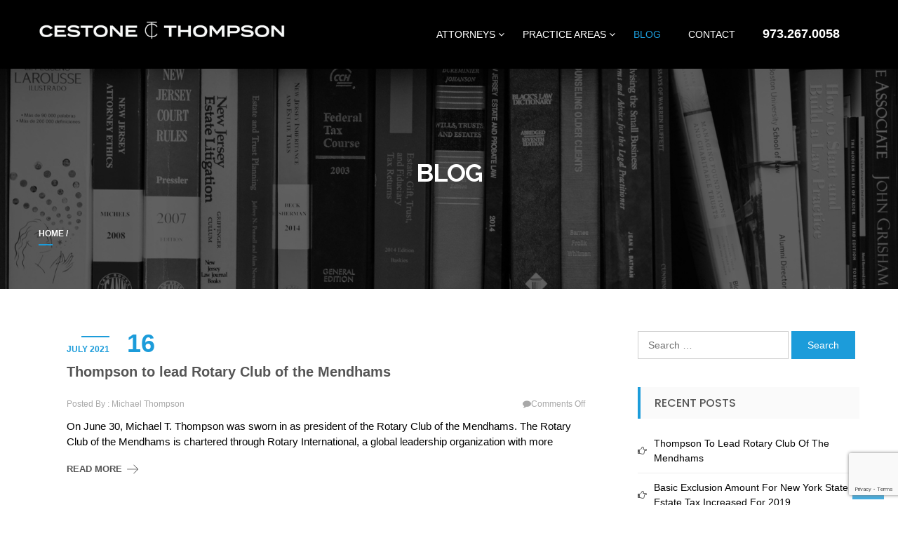

--- FILE ---
content_type: text/html; charset=UTF-8
request_url: http://www.cestonelaw.com/blog/
body_size: 36474
content:
<!DOCTYPE html>
<html lang="en-US" itemscope="itemscope" itemtype="http://schema.org/WebPage" >
<head>
<meta charset="UTF-8">
<meta name="viewport" content="width=device-width, initial-scale=1">
<link rel="profile" href="http://gmpg.org/xfn/11">

<title>Blog &#8211; Cestone &amp; Thompson: Counsellors at Law</title>
<link rel='dns-prefetch' href='//www.google.com' />
<link rel='dns-prefetch' href='//fonts.googleapis.com' />
<link rel='dns-prefetch' href='//s.w.org' />
<link rel="alternate" type="application/rss+xml" title="Cestone &amp; Thompson: Counsellors at Law &raquo; Feed" href="http://www.cestonelaw.com/feed/" />
<link rel="alternate" type="application/rss+xml" title="Cestone &amp; Thompson: Counsellors at Law &raquo; Comments Feed" href="http://www.cestonelaw.com/comments/feed/" />
		<script type="text/javascript">
			window._wpemojiSettings = {"baseUrl":"https:\/\/s.w.org\/images\/core\/emoji\/11\/72x72\/","ext":".png","svgUrl":"https:\/\/s.w.org\/images\/core\/emoji\/11\/svg\/","svgExt":".svg","source":{"concatemoji":"http:\/\/www.cestonelaw.com\/wp-includes\/js\/wp-emoji-release.min.js?ver=5.0.22"}};
			!function(e,a,t){var n,r,o,i=a.createElement("canvas"),p=i.getContext&&i.getContext("2d");function s(e,t){var a=String.fromCharCode;p.clearRect(0,0,i.width,i.height),p.fillText(a.apply(this,e),0,0);e=i.toDataURL();return p.clearRect(0,0,i.width,i.height),p.fillText(a.apply(this,t),0,0),e===i.toDataURL()}function c(e){var t=a.createElement("script");t.src=e,t.defer=t.type="text/javascript",a.getElementsByTagName("head")[0].appendChild(t)}for(o=Array("flag","emoji"),t.supports={everything:!0,everythingExceptFlag:!0},r=0;r<o.length;r++)t.supports[o[r]]=function(e){if(!p||!p.fillText)return!1;switch(p.textBaseline="top",p.font="600 32px Arial",e){case"flag":return s([55356,56826,55356,56819],[55356,56826,8203,55356,56819])?!1:!s([55356,57332,56128,56423,56128,56418,56128,56421,56128,56430,56128,56423,56128,56447],[55356,57332,8203,56128,56423,8203,56128,56418,8203,56128,56421,8203,56128,56430,8203,56128,56423,8203,56128,56447]);case"emoji":return!s([55358,56760,9792,65039],[55358,56760,8203,9792,65039])}return!1}(o[r]),t.supports.everything=t.supports.everything&&t.supports[o[r]],"flag"!==o[r]&&(t.supports.everythingExceptFlag=t.supports.everythingExceptFlag&&t.supports[o[r]]);t.supports.everythingExceptFlag=t.supports.everythingExceptFlag&&!t.supports.flag,t.DOMReady=!1,t.readyCallback=function(){t.DOMReady=!0},t.supports.everything||(n=function(){t.readyCallback()},a.addEventListener?(a.addEventListener("DOMContentLoaded",n,!1),e.addEventListener("load",n,!1)):(e.attachEvent("onload",n),a.attachEvent("onreadystatechange",function(){"complete"===a.readyState&&t.readyCallback()})),(n=t.source||{}).concatemoji?c(n.concatemoji):n.wpemoji&&n.twemoji&&(c(n.twemoji),c(n.wpemoji)))}(window,document,window._wpemojiSettings);
		</script>
		<style type="text/css">
img.wp-smiley,
img.emoji {
	display: inline !important;
	border: none !important;
	box-shadow: none !important;
	height: 1em !important;
	width: 1em !important;
	margin: 0 .07em !important;
	vertical-align: -0.1em !important;
	background: none !important;
	padding: 0 !important;
}
</style>
<link rel='stylesheet' id='wp-block-library-css'  href='http://www.cestonelaw.com/wp-includes/css/dist/block-library/style.min.css?ver=5.0.22' type='text/css' media='all' />
<link rel='stylesheet' id='contact-form-7-css'  href='http://www.cestonelaw.com/wp-content/plugins/contact-form-7/includes/css/styles.css?ver=5.1.7' type='text/css' media='all' />
<link rel='stylesheet' id='fontawesome-css'  href='http://www.cestonelaw.com/wp-content/themes/uncode-lite/assets/library/fontawesome/css/font-awesome.min.css?ver=5.0.22' type='text/css' media='all' />
<link rel='stylesheet' id='flaticon-css'  href='http://www.cestonelaw.com/wp-content/themes/uncode-lite/assets/library/flaticon-ultimate/flaticon.css?ver=5.0.22' type='text/css' media='all' />
<link rel='stylesheet' id='chld_thm_cfg_parent-css'  href='http://www.cestonelaw.com/wp-content/themes/uncode-lite/style.css?ver=5.0.22' type='text/css' media='all' />
<link rel='stylesheet' id='uncode-lite-googlefonts-css'  href='//fonts.googleapis.com/css?family=Raleway%3A300%2C400%2C600%2C700%2C900%7COpen+Sans%3A400%2C300%2C600%2C700%2C900%7CPoppins%3A300%2C400%2C500%2C600%2C700%2C900&#038;ver=1.0.0' type='text/css' media='all' />
<link rel='stylesheet' id='uncode-lite-style-css'  href='http://www.cestonelaw.com/wp-content/themes/uncode-lite-child/style.css?ver=1.0.1499962000' type='text/css' media='all' />
<script type='text/javascript' src='http://www.cestonelaw.com/wp-includes/js/jquery/jquery.js?ver=1.12.4'></script>
<script type='text/javascript' src='http://www.cestonelaw.com/wp-includes/js/jquery/jquery-migrate.min.js?ver=1.4.1'></script>
<!--[if lt IE 9]>
<script type='text/javascript' src='http://www.cestonelaw.com/wp-content/themes/uncode-lite/assets/library/html5shiv/html5shiv.min.js?ver=1.0.1499962000'></script>
<![endif]-->
<!--[if lt IE 9]>
<script type='text/javascript' src='http://www.cestonelaw.com/wp-content/themes/uncode-lite/assets/library/respond/respond.min.js?ver=1.0.1499962000'></script>
<![endif]-->
<link rel='https://api.w.org/' href='http://www.cestonelaw.com/wp-json/' />
<link rel="EditURI" type="application/rsd+xml" title="RSD" href="http://www.cestonelaw.com/xmlrpc.php?rsd" />
<link rel="wlwmanifest" type="application/wlwmanifest+xml" href="http://www.cestonelaw.com/wp-includes/wlwmanifest.xml" /> 
<meta name="generator" content="WordPress 5.0.22" />
	<style type="text/css">
			.site-title,
		.site-description {
			position: absolute;
			clip: rect(1px, 1px, 1px, 1px);
		}
		</style>
	<link rel="icon" href="http://www.cestonelaw.com/wp-content/uploads/2017/09/cropped-siteicon-32x32.jpg" sizes="32x32" />
<link rel="icon" href="http://www.cestonelaw.com/wp-content/uploads/2017/09/cropped-siteicon-192x192.jpg" sizes="192x192" />
<link rel="apple-touch-icon-precomposed" href="http://www.cestonelaw.com/wp-content/uploads/2017/09/cropped-siteicon-180x180.jpg" />
<meta name="msapplication-TileImage" content="http://www.cestonelaw.com/wp-content/uploads/2017/09/cropped-siteicon-270x270.jpg" />
		<style type="text/css" id="wp-custom-css">
			/*
You can add your own CSS here.

Click the help icon above to learn more.
*/

body, button, input, select, textarea {
    color: #000000;
    font-family: 'Arial', sans-serif;
}

.main-banner::before {
	background-color: rgba(0,0,0,0.6);
}	

.mainheader {
    background-color: #000;
}
.site-header {
    border-bottom: 0;
}

.page-id-245 .parallax-mirror .parallax-slider {
	top: -50px !important;
}

.page-id-245 .site-header {
    border-bottom: 1px solid #d6c99a;
}
.page-id-245 .main-banner::before {
    background-color: rgba(0,0,0,0) !important;
}


#site-navigation ul li {
    font-family: 'Arial', sans-serif;
font-size: 14px;
}
#site-navigation ul#primary-menu > li > a {
color: #000;
}

#site-navigation ul#primary-menu > li:last-child {
font-weight:bold;
font-size: 18px;
}


#site-navigation ul#primary-menu > li > a {
    color: #fff;
}

.content-area {
padding-left: 40px;
padding-right: 40px;
}

h1, h3 {
font-family: 'Arial',sans-serif;
text-transform: uppercase;
}
h1 {
font-size: 24px;

text-align:center;

}


.site-branding.logo-title .logo, .site-branding.logo-title .site-title-wrap {
    width: 100%;
}
.site-branding {
    padding: 30px 0 20px;
}


.main-banner {
min-height: 270px;

}

.main-banner , .page_header_wrap.page-banner {
margin-top: 98px;
}

.mainheader {
position: fixed;
    z-index: 99999;
    width: 100%;
    margin-bottom: 200px;
}


.contact-col {
width:50%;
float:left;
}
.contact-col-first {
padding-right: 40px;
}
@media only screen and (max-width: 736px) {
    .contact-col {
width:100%;
}
}
.mainbanner-button-wrap .first-button a {
border-radius: 30px;
}
.mainbanner-button-wrap .first-button a:hover {
    background-color: #807c96;
    border-color: #807c96;
}

footer.site-footer {
    background-color: #eee;
    color: #000;
    padding: 18px 0;
    line-height: 1;
}
footer .footer-left a {
    font-size: 14px;
    font-weight: 400;
    line-height: 1.6;
    text-transform: uppercase;
    font-family: 'Arial',sans-serif;
margin: 0 10px;
}


.footer-contact-info {
text-align: center;
line-height: 1.6;
font-weight: 300;
}

.copyright {
padding-top: 15px;
clear:both;
text-align:center;
font-size: 13px;
font-weight: 300;
line-height: 1.6;
color: #444;
}

footer .footer-right, 
footer .footer-left {
float: none;
text-align:center;
}
.footer-left {
margin-top: 20px;
}
footer .footer-right ul li:first-child a {
background: #807c96;
padding: 8px 13px;
border-radius:22px;
display:block;
}

footer .footer-right ul li:nth-child(2) a {
background: #807c96;
padding: 8px 10px;
border-radius:22px;
display:block;
}

footer .footer-right ul li:nth-child(3) a {
background: #807c96;
padding: 8px 6px;
border-radius:22px;
display:block;
}

footer .footer-right ul li:nth-child(4) a {
background: #807c96;
padding: 8px 10px;
border-radius:22px;
display:block;
}


footer .footer-right ul a {
    color: #ffffff;
}
footer .footer-right ul a:hover {
    background: #1c9cda !important;
color: #ffffff;
}

header .site-branding {
-webkit-transition: all 0.3s;
    -moz-transition: all 0.3s;
    -ms-transition: all 0.3s;
    -o-transition: all 0.3s;
    transition: all 0.3s;
}
header .site-branding .logo img {
-webkit-transition: all 0.3s;
    -moz-transition: all 0.3s;
    -ms-transition: all 0.3s;
    -o-transition: all 0.3s;
    transition: all 0.3s;
}

header.smaller .mainheader{
    height: 60px;
}
header.smaller .site-branding {
    padding-top: 15px;
-webkit-transition: all 0.3s;
    -moz-transition: all 0.3s;
    -ms-transition: all 0.3s;
    -o-transition: all 0.3s;
    transition: all 0.3s;
}
header.smaller .site-branding .logo img {
    width: 300px;
-webkit-transition: all 0.3s;
    -moz-transition: all 0.3s;
    -ms-transition: all 0.3s;
    -o-transition: all 0.3s;
    transition: all 0.3s;
}
header.smaller #site-navigation ul li {
    line-height: 40px;
}

@media only screen and (min-width: 769px) and (max-width: 965px){
    #site-navigation ul#primary-menu > li:last-child {
display: none;
}
}
@media only screen and (max-width: 736px){
.mainheader {
position: relative;
margin-bottom: 0px;
background:#000000;
}
.mainheader .container {
background:#000000;
}
.main-banner, .page_header_wrap.page-banner {
    margin-top: 0;
}
#site-navigation ul ul.sub-menu, #site-navigation ul ul.children {
    background-color: #000000;
}
#site-navigation #primary-menu ul > li > a {
    color: #ffffff;
}
}		</style>
	
<!-- Global site tag (gtag.js) - Google Analytics -->
<script async src="https://www.googletagmanager.com/gtag/js?id=UA-33972172-1"></script>
<script>
  window.dataLayer = window.dataLayer || [];
  function gtag(){dataLayer.push(arguments);}
  gtag('js', new Date());

  gtag('config', 'UA-33972172-1');
</script>


</head>

<body class="blog wp-custom-logo group-blog hfeed rightsidebar">

<div id="page" class="site">
				<a class="skip-link screen-reader-text" href="#site-navigation">Skip to navigation</a>
			<a class="skip-link screen-reader-text" href="#main">Skip to content</a>
				<header id="masthead" class="site-header">
				<div class="mainheader clearfix">
			<div class="container">
				<div class="site-branding logo-title clearfix">
											<div class="logo">
							<a href="http://www.cestonelaw.com/" class="custom-logo-link" rel="home" itemprop="url"><img width="500" height="40" src="http://www.cestonelaw.com/wp-content/uploads/2017/07/logo-reverse.jpg" class="custom-logo" alt="Cestone &amp; Thompson: Counsellors at Law" itemprop="logo" srcset="http://www.cestonelaw.com/wp-content/uploads/2017/07/logo-reverse.jpg 500w, http://www.cestonelaw.com/wp-content/uploads/2017/07/logo-reverse-300x24.jpg 300w, http://www.cestonelaw.com/wp-content/uploads/2017/07/logo-reverse-250x20.jpg 250w" sizes="(max-width: 500px) 100vw, 500px" /></a>						</div>
										<div class="site-title-wrap">
						<h1 class="site-title">
							<a href="http://www.cestonelaw.com/">
								Cestone &amp; Thompson: Counsellors at Law							</a>
						</h1>
											</div>
				</div><!-- .site-branding -->

				<nav id="site-navigation" class="main-navigation">
					<div class="toggle-wrap clearfix">
						<div class="nav-toggle">
				            <div class="one"></div>
				            <div class="two"></div>
				            <div class="three"></div>
				        </div>
			    	</div>
			        
					<div class="menu-main-menu-container"><ul id="primary-menu" class="menu"><li id="menu-item-33" class="menu-item menu-item-type-post_type menu-item-object-page menu-item-has-children menu-item-33"><a href="http://www.cestonelaw.com/attorneys/">Attorneys</a>
<ul class="sub-menu">
	<li id="menu-item-94" class="menu-item menu-item-type-post_type menu-item-object-page menu-item-94"><a href="http://www.cestonelaw.com/maria-a-cestone/">Maria A. Cestone</a></li>
	<li id="menu-item-93" class="menu-item menu-item-type-post_type menu-item-object-page menu-item-93"><a href="http://www.cestonelaw.com/michael-t-thompson/">Michael T. Thompson</a></li>
</ul>
</li>
<li id="menu-item-85" class="menu-item menu-item-type-custom menu-item-object-custom menu-item-has-children menu-item-85"><a href="#">Practice Areas</a>
<ul class="sub-menu">
	<li id="menu-item-111" class="menu-item menu-item-type-post_type menu-item-object-page menu-item-111"><a href="http://www.cestonelaw.com/estate-planning/">Estate Planning</a></li>
	<li id="menu-item-112" class="menu-item menu-item-type-post_type menu-item-object-page menu-item-112"><a href="http://www.cestonelaw.com/estate-administration-and-probate/">Estate Administration and Probate</a></li>
	<li id="menu-item-119" class="menu-item menu-item-type-post_type menu-item-object-page menu-item-119"><a href="http://www.cestonelaw.com/taxation/">Taxation</a></li>
	<li id="menu-item-118" class="menu-item menu-item-type-post_type menu-item-object-page menu-item-118"><a href="http://www.cestonelaw.com/disability-and-elder-law/">Disability and Elder Law</a></li>
	<li id="menu-item-117" class="menu-item menu-item-type-post_type menu-item-object-page menu-item-117"><a href="http://www.cestonelaw.com/business-succession-planning/">Business Succession Planning</a></li>
	<li id="menu-item-116" class="menu-item menu-item-type-post_type menu-item-object-page menu-item-116"><a href="http://www.cestonelaw.com/fiduciary-advice-and-litigation/">Fiduciary Advice and Litigation</a></li>
	<li id="menu-item-115" class="menu-item menu-item-type-post_type menu-item-object-page menu-item-115"><a href="http://www.cestonelaw.com/corporate-formation-and-counseling/">Corporate Formation and Counseling</a></li>
	<li id="menu-item-114" class="menu-item menu-item-type-post_type menu-item-object-page menu-item-114"><a href="http://www.cestonelaw.com/charitable-entity-formation-and-governance/">Charitable Entity Formation and Governance</a></li>
</ul>
</li>
<li id="menu-item-34" class="menu-item menu-item-type-post_type menu-item-object-page current-menu-item page_item page-item-28 current_page_item current_page_parent menu-item-34"><a href="http://www.cestonelaw.com/blog/">Blog</a></li>
<li id="menu-item-35" class="menu-item menu-item-type-post_type menu-item-object-page menu-item-35"><a href="http://www.cestonelaw.com/contact/">Contact</a></li>
<li id="menu-item-79" class="menu-item menu-item-type-custom menu-item-object-custom menu-item-79"><a href="tel:9732670058">973.267.0058</a></li>
</ul></div>					</nav><!-- #site-navigation -->
			</div> <!--container -->
		</div>			
				</header>
			<div id="content" class="site-content">
            <div class="page_header_wrap page-banner" style="background:url('http://ww1.cestonelaw.com/wp-content/uploads/2017/07/banner1.jpg') no-repeat center; background-size: cover;">
                <div class="container">
                    
                    <header class="entry-header">
                                                      <header class="page-header">
                                <h1 class="entry-title">Blog</h1>
                              </header><!-- .page-header -->   
                                               
                    </header><!-- .entry-header -->

                    <div id="uncode-breadcrumb"><a href="http://www.cestonelaw.com">Home</a> / </div>
                </div>
            </div>
        
<div class="container clearfix">
	<div class="inner-container uncode-blog clearfix">
		<div id="primary" class="content-area">
			<main id="main" class="site-main" role="main">

			
<article id="post-467" class="post-467 post type-post status-publish format-standard hentry category-uncategorized">

	<div class="entry-content content-blog">

				<div class="main-blog-right">
		
		<div class="title">
			<span class="number-text">July 2021</span>
			<span class="number">16</span>
		</div>

		<a href="http://www.cestonelaw.com/thompson-to-lead-rotary-club-of-the-mendhams/" class="title-text">Thompson to lead Rotary Club of the Mendhams</a>
		
		<div class="content-text">
			<div class="author">Posted By : Michael Thompson</div>
			<div class="comment"><i class="icon fa fa-comment"></i><span><span>Comments Off<span class="screen-reader-text"> on Thompson to lead Rotary Club of the Mendhams</span></span></span></div>
		</div>
			<p class="text">On June 30, Michael T. Thompson was sworn in as president of the Rotary Club of the Mendhams. The Rotary Club of the Mendhams is chartered through Rotary International, a global leadership organization with more</p>
			<div class="btn-readmore">
				<a href="http://www.cestonelaw.com/thompson-to-lead-rotary-club-of-the-mendhams/">
					Read More				</a>
			</div>
		</div>
		
	</div><!-- .entry-content -->

</article><!-- #post-## -->
<article id="post-417" class="post-417 post type-post status-publish format-standard hentry category-uncategorized tag-estate-tax tag-exclusion tag-exemption tag-new-york">

	<div class="entry-content content-blog">

				<div class="main-blog-right">
		
		<div class="title">
			<span class="number-text">January 2019</span>
			<span class="number">10</span>
		</div>

		<a href="http://www.cestonelaw.com/basic-exclusion-amount-for-new-york-state-estate-tax-increased-for-2019/" class="title-text">Basic Exclusion Amount for New York State Estate Tax Increased for 2019</a>
		
		<div class="content-text">
			<div class="author">Posted By : Michael Thompson</div>
			<div class="comment"><i class="icon fa fa-comment"></i><span><span>Comments Off<span class="screen-reader-text"> on Basic Exclusion Amount for New York State Estate Tax Increased for 2019</span></span></span></div>
		</div>
			<p class="text">The state estate tax exemption or &#8220;Basic Exclusion Amount&#8221; for New York State Estate Tax for dates of death on or after January 1, 2019, and before January 1, 2020, has been increased to $5,740,000.</p>
			<div class="btn-readmore">
				<a href="http://www.cestonelaw.com/basic-exclusion-amount-for-new-york-state-estate-tax-increased-for-2019/">
					Read More				</a>
			</div>
		</div>
		
	</div><!-- .entry-content -->

</article><!-- #post-## -->
<article id="post-413" class="post-413 post type-post status-publish format-standard hentry category-uncategorized">

	<div class="entry-content content-blog">

				<div class="main-blog-right">
		
		<div class="title">
			<span class="number-text">December 2018</span>
			<span class="number">01</span>
		</div>

		<a href="http://www.cestonelaw.com/michael-thompson-to-speak-at-seminar-on-probate-and-estate-administration/" class="title-text">Michael Thompson to Speak at Seminar on Probate and Estate Administration</a>
		
		<div class="content-text">
			<div class="author">Posted By : Michael Thompson</div>
			<div class="comment"><i class="icon fa fa-comment"></i><span><span>Comments Off<span class="screen-reader-text"> on Michael Thompson to Speak at Seminar on Probate and Estate Administration</span></span></span></div>
		</div>
			<p class="text">Newark, New Jersey &#8211; Thursday, December 13, 2018 Estate Administration Boot Camp Michael T. Thompson, Esq. will be speaking on &#8220;Key Intestacy Laws You Must Know&#8221; and &#8220;Handling Debts and Claims Against the Estate.&#8221; This</p>
			<div class="btn-readmore">
				<a href="http://www.cestonelaw.com/michael-thompson-to-speak-at-seminar-on-probate-and-estate-administration/">
					Read More				</a>
			</div>
		</div>
		
	</div><!-- .entry-content -->

</article><!-- #post-## -->
<article id="post-394" class="post-394 post type-post status-publish format-standard hentry category-taxes tag-salt tag-state-and-local-tax-deduction tag-tax-reform">

	<div class="entry-content content-blog">

				<div class="main-blog-right">
		
		<div class="title">
			<span class="number-text">December 2017</span>
			<span class="number">18</span>
		</div>

		<a href="http://www.cestonelaw.com/salty-dont-bother-prepaying-state-and-real-estate-taxes-before-the-deductions-get-restricted/" class="title-text">Salty: So, about that idea of prepaying state income taxes before the deductions get restricted . . .</a>
		
		<div class="content-text">
			<div class="author">Posted By : Michael Thompson</div>
			<div class="comment"><i class="icon fa fa-comment"></i><span><span>Comments Off<span class="screen-reader-text"> on Salty: So, about that idea of prepaying state income taxes before the deductions get restricted . . .</span></span></span></div>
		</div>
			<p class="text">We haven&#8217;t blogged much about the new tax bill in part because it&#8217;s been unclear what the final version will look like. Putting aside criticisms of the process, I thought it would be good to</p>
			<div class="btn-readmore">
				<a href="http://www.cestonelaw.com/salty-dont-bother-prepaying-state-and-real-estate-taxes-before-the-deductions-get-restricted/">
					Read More				</a>
			</div>
		</div>
		
	</div><!-- .entry-content -->

</article><!-- #post-## -->
<article id="post-377" class="post-377 post type-post status-publish format-standard hentry category-estate-litigation category-estate-planning tag-probate tag-unsigned-wills tag-writings-intended-as-wills">

	<div class="entry-content content-blog">

				<div class="main-blog-right">
		
		<div class="title">
			<span class="number-text">October 2017</span>
			<span class="number">12</span>
		</div>

		<a href="http://www.cestonelaw.com/unsent-text-message-admitted-as-will/" class="title-text">Unsent Text Message Admitted As Will</a>
		
		<div class="content-text">
			<div class="author">Posted By : Michael Thompson</div>
			<div class="comment"><i class="icon fa fa-comment"></i><span><span>Comments Off<span class="screen-reader-text"> on Unsent Text Message Admitted As Will</span></span></span></div>
		</div>
			<p class="text">New Jersey has a very liberal standard for admitting writings intended as a Last Will and Testament. I was once involved in a case where a document &#8211; begun as grocery list but which transitioned</p>
			<div class="btn-readmore">
				<a href="http://www.cestonelaw.com/unsent-text-message-admitted-as-will/">
					Read More				</a>
			</div>
		</div>
		
	</div><!-- .entry-content -->

</article><!-- #post-## -->
<article id="post-373" class="post-373 post type-post status-publish format-standard hentry category-estate-tax tag-estate-tax tag-tax-reform">

	<div class="entry-content content-blog">

				<div class="main-blog-right">
		
		<div class="title">
			<span class="number-text">October 2017</span>
			<span class="number">04</span>
		</div>

		<a href="http://www.cestonelaw.com/white-house-releases-tax-plan-framework/" class="title-text">White House Releases Tax Plan Framework</a>
		
		<div class="content-text">
			<div class="author">Posted By : Michael Thompson</div>
			<div class="comment"><i class="icon fa fa-comment"></i><span><span>Comments Off<span class="screen-reader-text"> on White House Releases Tax Plan Framework</span></span></span></div>
		</div>
			<p class="text">On September 27, 2017, the Trump Administration released the long-awaited tax plan, the Unified Framework for Fixing Our Broken Tax Code.  In touting the plan, the President asserted that his “plan is for the working</p>
			<div class="btn-readmore">
				<a href="http://www.cestonelaw.com/white-house-releases-tax-plan-framework/">
					Read More				</a>
			</div>
		</div>
		
	</div><!-- .entry-content -->

</article><!-- #post-## -->
<article id="post-125" class="post-125 post type-post status-publish format-standard hentry category-news">

	<div class="entry-content content-blog">

				<div class="main-blog-right">
		
		<div class="title">
			<span class="number-text">July 2017</span>
			<span class="number">13</span>
		</div>

		<a href="http://www.cestonelaw.com/michael-thompson-scheduled-to-speak-at-seminar-on-trusts/" class="title-text">Michael Thompson Scheduled to Speak at Seminar on Trusts</a>
		
		<div class="content-text">
			<div class="author">Posted By : Cestone &#38; Thompson</div>
			<div class="comment"><i class="icon fa fa-comment"></i><span><span>Comments Off<span class="screen-reader-text"> on Michael Thompson Scheduled to Speak at Seminar on Trusts</span></span></span></div>
		</div>
			<p class="text">Somerset, NJ • Thursday, July 31, 2014 The Complete Trust Course Topics to Include: Understanding Estate, Gift and Trust Taxation  Overview of Federal estate and gift taxation Calculating the estate tax Overview of trust taxation</p>
			<div class="btn-readmore">
				<a href="http://www.cestonelaw.com/michael-thompson-scheduled-to-speak-at-seminar-on-trusts/">
					Read More				</a>
			</div>
		</div>
		
	</div><!-- .entry-content -->

</article><!-- #post-## -->
<article id="post-383" class="post-383 post type-post status-publish format-standard hentry category-estate-litigation category-estate-planning tag-probate tag-unsigned-wills tag-writings-intended-as-wills">

	<div class="entry-content content-blog">

				<div class="main-blog-right">
		
		<div class="title">
			<span class="number-text">June 2012</span>
			<span class="number">29</span>
		</div>

		<a href="http://www.cestonelaw.com/unsigned-copy-of-will-admitted-to-probate/" class="title-text">Unsigned Copy of Will Admitted to Probate</a>
		
		<div class="content-text">
			<div class="author">Posted By : Michael Thompson</div>
			<div class="comment"><i class="icon fa fa-comment"></i><span><span>Comments Off<span class="screen-reader-text"> on Unsigned Copy of Will Admitted to Probate</span></span></span></div>
		</div>
			<p class="text">A decision issued by the Appellate Division in the Estate of Richard Ehrlich, allowed  the probate of a will lacking the requirements of N.J.S.A. 3B:3-2 because under N.J.S.A. 3B:3-3, there was clear and convincing evidence that the</p>
			<div class="btn-readmore">
				<a href="http://www.cestonelaw.com/unsigned-copy-of-will-admitted-to-probate/">
					Read More				</a>
			</div>
		</div>
		
	</div><!-- .entry-content -->

</article><!-- #post-## -->
<article id="post-379" class="post-379 post type-post status-publish format-standard hentry category-estate-planning tag-discretionary-trusts tag-spendthrift-trusts tag-tannen tag-third-party-trusts tag-uniform-trust-code">

	<div class="entry-content content-blog">

				<div class="main-blog-right">
		
		<div class="title">
			<span class="number-text">December 2011</span>
			<span class="number">12</span>
		</div>

		<a href="http://www.cestonelaw.com/new-jersey-supreme-court-refines-treatment-of-discretionary-support-trusts/" class="title-text">New Jersey Supreme Court Refines Treatment of Discretionary Support Trusts</a>
		
		<div class="content-text">
			<div class="author">Posted By : Michael Thompson</div>
			<div class="comment"><i class="icon fa fa-comment"></i><span><span>Comments Off<span class="screen-reader-text"> on New Jersey Supreme Court Refines Treatment of Discretionary Support Trusts</span></span></span></div>
		</div>
			<p class="text">In an opinion decided December 8, 2011, the New Jersey Supreme Court upheld an Appellate Division decision finding that a spouse’s beneficial interest in a discretionary support trust was not an “asset held by” that</p>
			<div class="btn-readmore">
				<a href="http://www.cestonelaw.com/new-jersey-supreme-court-refines-treatment-of-discretionary-support-trusts/">
					Read More				</a>
			</div>
		</div>
		
	</div><!-- .entry-content -->

</article><!-- #post-## -->
			</main><!-- #main -->
		</div><!-- #primary -->

				<aside id="secondaryright" class="widget-area" role="complementary">
			<section id="search-2" class="widget widget_search"><form role="search" method="get" class="search-form" action="http://www.cestonelaw.com/">
				<label>
					<span class="screen-reader-text">Search for:</span>
					<input type="search" class="search-field" placeholder="Search &hellip;" value="" name="s" />
				</label>
				<input type="submit" class="search-submit" value="Search" />
			</form></section>		<section id="recent-posts-2" class="widget widget_recent_entries">		<h2 class="widget-title">Recent Posts</h2>		<ul>
											<li>
					<a href="http://www.cestonelaw.com/thompson-to-lead-rotary-club-of-the-mendhams/">Thompson to lead Rotary Club of the Mendhams</a>
									</li>
											<li>
					<a href="http://www.cestonelaw.com/basic-exclusion-amount-for-new-york-state-estate-tax-increased-for-2019/">Basic Exclusion Amount for New York State Estate Tax Increased for 2019</a>
									</li>
											<li>
					<a href="http://www.cestonelaw.com/michael-thompson-to-speak-at-seminar-on-probate-and-estate-administration/">Michael Thompson to Speak at Seminar on Probate and Estate Administration</a>
									</li>
											<li>
					<a href="http://www.cestonelaw.com/salty-dont-bother-prepaying-state-and-real-estate-taxes-before-the-deductions-get-restricted/">Salty: So, about that idea of prepaying state income taxes before the deductions get restricted . . .</a>
									</li>
											<li>
					<a href="http://www.cestonelaw.com/unsent-text-message-admitted-as-will/">Unsent Text Message Admitted As Will</a>
									</li>
					</ul>
		</section><section id="categories-3" class="widget widget_categories"><h2 class="widget-title">Categories</h2>		<ul>
	<li class="cat-item cat-item-14"><a href="http://www.cestonelaw.com/category/estate-litigation/" >Estate Litigation</a>
</li>
	<li class="cat-item cat-item-8"><a href="http://www.cestonelaw.com/category/estate-planning/" >Estate Planning</a>
</li>
	<li class="cat-item cat-item-7"><a href="http://www.cestonelaw.com/category/estate-tax/" >Estate Tax</a>
</li>
	<li class="cat-item cat-item-3"><a href="http://www.cestonelaw.com/category/news/" >News</a>
</li>
	<li class="cat-item cat-item-18"><a href="http://www.cestonelaw.com/category/taxes/" >Taxes</a>
</li>
	<li class="cat-item cat-item-1"><a href="http://www.cestonelaw.com/category/uncategorized/" >Uncategorized</a>
</li>
		</ul>
</section>		</aside><!-- #secondary -->
		</div>
</div>

	</div><!-- #content -->

				<footer id="colophon" class="site-footer">
				<div class="container clearfix">
					<div class="footerwrap">
				<div class="footer-contact-info">
					<p>Cestone &amp; Thompson, now part of Coughlin, Midlige &amp; Garland LLP<br/>
					<p>350 Mount Kemble Avenue, Third Floor | Morristown, NJ 07962<br/>
					88 Pine Street, 28th Floor | New York, NY 10005<br/>
					Tel: 973.267.0058 | Fax: 973.267.6442</p>
				</div>
			
				<div class="footer-right">
					        <ul>
                          
                <li>
                    <a href="https://www.facebook.com/cestonelaw/" target="_blank"><i class="fa fa-facebook"></i></a>
                </li>
            
                          
                <li>
                    <a href="https://twitter.com/cestonelaw" target="_blank"><i class="fa fa-twitter"></i></a>
                </li>
            
                          
                <li>
                    <a href="https://plus.google.com/+Cestonelaw" target="_blank"><i class="fa fa-google-plus"></i></a>
                </li>
            
                           
                <li>
                    <a href="https://www.youtube.com/channel/UCc2HfPepP5TJhrtXUOGtPZw" target="_blank"><i class="fa fa-youtube"></i></a>
                </li>
            
             
        </ul>
        					
					<div class="footer-left"><a href="http://www.cestonelaw.com/site-map/">Site Map</a><a href="http://www.cestonelaw.com/terms-and-conditions/"> Terms and Conditions</a></div>
				</div>
				<div class="copyright">
					<div class="siteinfo">
						&copy; 2026 Cestone &amp; Thompson P.C. All rights Reserved. This web site is designed for general information only.<br/>The information presented at this site should not be construed to be formal legal advice nor to create an attorney-client relationship. Pursuant to 22 NYCRR 1200.50 (f) and (k), this web site may be deemed 'Attorney Advertising.'
					</div>
				</div>
			</div>
					</div>
		</footer><!-- #colophon -->
		
	<a href="#" class="scrollup"><i class="fa fa-angle-up" aria-hidden="true"></i> </a>

</div><!-- #page -->

<script type='text/javascript'>
/* <![CDATA[ */
var wpcf7 = {"apiSettings":{"root":"http:\/\/www.cestonelaw.com\/wp-json\/contact-form-7\/v1","namespace":"contact-form-7\/v1"}};
/* ]]> */
</script>
<script type='text/javascript' src='http://www.cestonelaw.com/wp-content/plugins/contact-form-7/includes/js/scripts.js?ver=5.1.7'></script>
<script type='text/javascript' src='https://www.google.com/recaptcha/api.js?render=6LfKOO0UAAAAAGch5web9Dr9ylHDE_JItxqT0hf1&#038;ver=3.0'></script>
<script type='text/javascript' src='http://www.cestonelaw.com/wp-content/themes/uncode-lite-child/classie.js?ver=5.0.22'></script>
<script type='text/javascript' src='http://www.cestonelaw.com/wp-content/themes/uncode-lite/assets/js/navigation.js?ver=1.0.1499962000'></script>
<script type='text/javascript' src='http://www.cestonelaw.com/wp-content/themes/uncode-lite/assets/js/skip-link-focus-fix.js?ver=1.0.1499962000'></script>
<script type='text/javascript' src='http://www.cestonelaw.com/wp-content/themes/uncode-lite/assets/library/parallax/parallax.min.js?ver=1.0.1499962000'></script>
<script type='text/javascript' src='http://www.cestonelaw.com/wp-content/themes/uncode-lite/assets/js/plugins.js?ver=1.0.1499962000'></script>
<script type='text/javascript' src='http://www.cestonelaw.com/wp-includes/js/wp-embed.min.js?ver=5.0.22'></script>
<script type="text/javascript">
( function( grecaptcha, sitekey, actions ) {

	var wpcf7recaptcha = {

		execute: function( action ) {
			grecaptcha.execute(
				sitekey,
				{ action: action }
			).then( function( token ) {
				var forms = document.getElementsByTagName( 'form' );

				for ( var i = 0; i < forms.length; i++ ) {
					var fields = forms[ i ].getElementsByTagName( 'input' );

					for ( var j = 0; j < fields.length; j++ ) {
						var field = fields[ j ];

						if ( 'g-recaptcha-response' === field.getAttribute( 'name' ) ) {
							field.setAttribute( 'value', token );
							break;
						}
					}
				}
			} );
		},

		executeOnHomepage: function() {
			wpcf7recaptcha.execute( actions[ 'homepage' ] );
		},

		executeOnContactform: function() {
			wpcf7recaptcha.execute( actions[ 'contactform' ] );
		},

	};

	grecaptcha.ready(
		wpcf7recaptcha.executeOnHomepage
	);

	document.addEventListener( 'change',
		wpcf7recaptcha.executeOnContactform, false
	);

	document.addEventListener( 'wpcf7submit',
		wpcf7recaptcha.executeOnHomepage, false
	);

} )(
	grecaptcha,
	'6LfKOO0UAAAAAGch5web9Dr9ylHDE_JItxqT0hf1',
	{"homepage":"homepage","contactform":"contactform"}
);
</script>
<script>
function init() {
    window.addEventListener('scroll', function(e){
        var distanceY = window.pageYOffset || document.documentElement.scrollTop,
            shrinkOn = 300,
            header = document.querySelector("header");
        if (distanceY > shrinkOn) {
            classie.add(header,"smaller");
        } else {
            if (classie.has(header,"smaller")) {
                classie.remove(header,"smaller");
            }
        }
    });
}
window.onload = init();
</script>
</body>
</html>


--- FILE ---
content_type: text/html; charset=utf-8
request_url: https://www.google.com/recaptcha/api2/anchor?ar=1&k=6LfKOO0UAAAAAGch5web9Dr9ylHDE_JItxqT0hf1&co=aHR0cDovL3d3dy5jZXN0b25lbGF3LmNvbTo4MA..&hl=en&v=PoyoqOPhxBO7pBk68S4YbpHZ&size=invisible&anchor-ms=20000&execute-ms=30000&cb=mlwx8i4o8e7h
body_size: 48812
content:
<!DOCTYPE HTML><html dir="ltr" lang="en"><head><meta http-equiv="Content-Type" content="text/html; charset=UTF-8">
<meta http-equiv="X-UA-Compatible" content="IE=edge">
<title>reCAPTCHA</title>
<style type="text/css">
/* cyrillic-ext */
@font-face {
  font-family: 'Roboto';
  font-style: normal;
  font-weight: 400;
  font-stretch: 100%;
  src: url(//fonts.gstatic.com/s/roboto/v48/KFO7CnqEu92Fr1ME7kSn66aGLdTylUAMa3GUBHMdazTgWw.woff2) format('woff2');
  unicode-range: U+0460-052F, U+1C80-1C8A, U+20B4, U+2DE0-2DFF, U+A640-A69F, U+FE2E-FE2F;
}
/* cyrillic */
@font-face {
  font-family: 'Roboto';
  font-style: normal;
  font-weight: 400;
  font-stretch: 100%;
  src: url(//fonts.gstatic.com/s/roboto/v48/KFO7CnqEu92Fr1ME7kSn66aGLdTylUAMa3iUBHMdazTgWw.woff2) format('woff2');
  unicode-range: U+0301, U+0400-045F, U+0490-0491, U+04B0-04B1, U+2116;
}
/* greek-ext */
@font-face {
  font-family: 'Roboto';
  font-style: normal;
  font-weight: 400;
  font-stretch: 100%;
  src: url(//fonts.gstatic.com/s/roboto/v48/KFO7CnqEu92Fr1ME7kSn66aGLdTylUAMa3CUBHMdazTgWw.woff2) format('woff2');
  unicode-range: U+1F00-1FFF;
}
/* greek */
@font-face {
  font-family: 'Roboto';
  font-style: normal;
  font-weight: 400;
  font-stretch: 100%;
  src: url(//fonts.gstatic.com/s/roboto/v48/KFO7CnqEu92Fr1ME7kSn66aGLdTylUAMa3-UBHMdazTgWw.woff2) format('woff2');
  unicode-range: U+0370-0377, U+037A-037F, U+0384-038A, U+038C, U+038E-03A1, U+03A3-03FF;
}
/* math */
@font-face {
  font-family: 'Roboto';
  font-style: normal;
  font-weight: 400;
  font-stretch: 100%;
  src: url(//fonts.gstatic.com/s/roboto/v48/KFO7CnqEu92Fr1ME7kSn66aGLdTylUAMawCUBHMdazTgWw.woff2) format('woff2');
  unicode-range: U+0302-0303, U+0305, U+0307-0308, U+0310, U+0312, U+0315, U+031A, U+0326-0327, U+032C, U+032F-0330, U+0332-0333, U+0338, U+033A, U+0346, U+034D, U+0391-03A1, U+03A3-03A9, U+03B1-03C9, U+03D1, U+03D5-03D6, U+03F0-03F1, U+03F4-03F5, U+2016-2017, U+2034-2038, U+203C, U+2040, U+2043, U+2047, U+2050, U+2057, U+205F, U+2070-2071, U+2074-208E, U+2090-209C, U+20D0-20DC, U+20E1, U+20E5-20EF, U+2100-2112, U+2114-2115, U+2117-2121, U+2123-214F, U+2190, U+2192, U+2194-21AE, U+21B0-21E5, U+21F1-21F2, U+21F4-2211, U+2213-2214, U+2216-22FF, U+2308-230B, U+2310, U+2319, U+231C-2321, U+2336-237A, U+237C, U+2395, U+239B-23B7, U+23D0, U+23DC-23E1, U+2474-2475, U+25AF, U+25B3, U+25B7, U+25BD, U+25C1, U+25CA, U+25CC, U+25FB, U+266D-266F, U+27C0-27FF, U+2900-2AFF, U+2B0E-2B11, U+2B30-2B4C, U+2BFE, U+3030, U+FF5B, U+FF5D, U+1D400-1D7FF, U+1EE00-1EEFF;
}
/* symbols */
@font-face {
  font-family: 'Roboto';
  font-style: normal;
  font-weight: 400;
  font-stretch: 100%;
  src: url(//fonts.gstatic.com/s/roboto/v48/KFO7CnqEu92Fr1ME7kSn66aGLdTylUAMaxKUBHMdazTgWw.woff2) format('woff2');
  unicode-range: U+0001-000C, U+000E-001F, U+007F-009F, U+20DD-20E0, U+20E2-20E4, U+2150-218F, U+2190, U+2192, U+2194-2199, U+21AF, U+21E6-21F0, U+21F3, U+2218-2219, U+2299, U+22C4-22C6, U+2300-243F, U+2440-244A, U+2460-24FF, U+25A0-27BF, U+2800-28FF, U+2921-2922, U+2981, U+29BF, U+29EB, U+2B00-2BFF, U+4DC0-4DFF, U+FFF9-FFFB, U+10140-1018E, U+10190-1019C, U+101A0, U+101D0-101FD, U+102E0-102FB, U+10E60-10E7E, U+1D2C0-1D2D3, U+1D2E0-1D37F, U+1F000-1F0FF, U+1F100-1F1AD, U+1F1E6-1F1FF, U+1F30D-1F30F, U+1F315, U+1F31C, U+1F31E, U+1F320-1F32C, U+1F336, U+1F378, U+1F37D, U+1F382, U+1F393-1F39F, U+1F3A7-1F3A8, U+1F3AC-1F3AF, U+1F3C2, U+1F3C4-1F3C6, U+1F3CA-1F3CE, U+1F3D4-1F3E0, U+1F3ED, U+1F3F1-1F3F3, U+1F3F5-1F3F7, U+1F408, U+1F415, U+1F41F, U+1F426, U+1F43F, U+1F441-1F442, U+1F444, U+1F446-1F449, U+1F44C-1F44E, U+1F453, U+1F46A, U+1F47D, U+1F4A3, U+1F4B0, U+1F4B3, U+1F4B9, U+1F4BB, U+1F4BF, U+1F4C8-1F4CB, U+1F4D6, U+1F4DA, U+1F4DF, U+1F4E3-1F4E6, U+1F4EA-1F4ED, U+1F4F7, U+1F4F9-1F4FB, U+1F4FD-1F4FE, U+1F503, U+1F507-1F50B, U+1F50D, U+1F512-1F513, U+1F53E-1F54A, U+1F54F-1F5FA, U+1F610, U+1F650-1F67F, U+1F687, U+1F68D, U+1F691, U+1F694, U+1F698, U+1F6AD, U+1F6B2, U+1F6B9-1F6BA, U+1F6BC, U+1F6C6-1F6CF, U+1F6D3-1F6D7, U+1F6E0-1F6EA, U+1F6F0-1F6F3, U+1F6F7-1F6FC, U+1F700-1F7FF, U+1F800-1F80B, U+1F810-1F847, U+1F850-1F859, U+1F860-1F887, U+1F890-1F8AD, U+1F8B0-1F8BB, U+1F8C0-1F8C1, U+1F900-1F90B, U+1F93B, U+1F946, U+1F984, U+1F996, U+1F9E9, U+1FA00-1FA6F, U+1FA70-1FA7C, U+1FA80-1FA89, U+1FA8F-1FAC6, U+1FACE-1FADC, U+1FADF-1FAE9, U+1FAF0-1FAF8, U+1FB00-1FBFF;
}
/* vietnamese */
@font-face {
  font-family: 'Roboto';
  font-style: normal;
  font-weight: 400;
  font-stretch: 100%;
  src: url(//fonts.gstatic.com/s/roboto/v48/KFO7CnqEu92Fr1ME7kSn66aGLdTylUAMa3OUBHMdazTgWw.woff2) format('woff2');
  unicode-range: U+0102-0103, U+0110-0111, U+0128-0129, U+0168-0169, U+01A0-01A1, U+01AF-01B0, U+0300-0301, U+0303-0304, U+0308-0309, U+0323, U+0329, U+1EA0-1EF9, U+20AB;
}
/* latin-ext */
@font-face {
  font-family: 'Roboto';
  font-style: normal;
  font-weight: 400;
  font-stretch: 100%;
  src: url(//fonts.gstatic.com/s/roboto/v48/KFO7CnqEu92Fr1ME7kSn66aGLdTylUAMa3KUBHMdazTgWw.woff2) format('woff2');
  unicode-range: U+0100-02BA, U+02BD-02C5, U+02C7-02CC, U+02CE-02D7, U+02DD-02FF, U+0304, U+0308, U+0329, U+1D00-1DBF, U+1E00-1E9F, U+1EF2-1EFF, U+2020, U+20A0-20AB, U+20AD-20C0, U+2113, U+2C60-2C7F, U+A720-A7FF;
}
/* latin */
@font-face {
  font-family: 'Roboto';
  font-style: normal;
  font-weight: 400;
  font-stretch: 100%;
  src: url(//fonts.gstatic.com/s/roboto/v48/KFO7CnqEu92Fr1ME7kSn66aGLdTylUAMa3yUBHMdazQ.woff2) format('woff2');
  unicode-range: U+0000-00FF, U+0131, U+0152-0153, U+02BB-02BC, U+02C6, U+02DA, U+02DC, U+0304, U+0308, U+0329, U+2000-206F, U+20AC, U+2122, U+2191, U+2193, U+2212, U+2215, U+FEFF, U+FFFD;
}
/* cyrillic-ext */
@font-face {
  font-family: 'Roboto';
  font-style: normal;
  font-weight: 500;
  font-stretch: 100%;
  src: url(//fonts.gstatic.com/s/roboto/v48/KFO7CnqEu92Fr1ME7kSn66aGLdTylUAMa3GUBHMdazTgWw.woff2) format('woff2');
  unicode-range: U+0460-052F, U+1C80-1C8A, U+20B4, U+2DE0-2DFF, U+A640-A69F, U+FE2E-FE2F;
}
/* cyrillic */
@font-face {
  font-family: 'Roboto';
  font-style: normal;
  font-weight: 500;
  font-stretch: 100%;
  src: url(//fonts.gstatic.com/s/roboto/v48/KFO7CnqEu92Fr1ME7kSn66aGLdTylUAMa3iUBHMdazTgWw.woff2) format('woff2');
  unicode-range: U+0301, U+0400-045F, U+0490-0491, U+04B0-04B1, U+2116;
}
/* greek-ext */
@font-face {
  font-family: 'Roboto';
  font-style: normal;
  font-weight: 500;
  font-stretch: 100%;
  src: url(//fonts.gstatic.com/s/roboto/v48/KFO7CnqEu92Fr1ME7kSn66aGLdTylUAMa3CUBHMdazTgWw.woff2) format('woff2');
  unicode-range: U+1F00-1FFF;
}
/* greek */
@font-face {
  font-family: 'Roboto';
  font-style: normal;
  font-weight: 500;
  font-stretch: 100%;
  src: url(//fonts.gstatic.com/s/roboto/v48/KFO7CnqEu92Fr1ME7kSn66aGLdTylUAMa3-UBHMdazTgWw.woff2) format('woff2');
  unicode-range: U+0370-0377, U+037A-037F, U+0384-038A, U+038C, U+038E-03A1, U+03A3-03FF;
}
/* math */
@font-face {
  font-family: 'Roboto';
  font-style: normal;
  font-weight: 500;
  font-stretch: 100%;
  src: url(//fonts.gstatic.com/s/roboto/v48/KFO7CnqEu92Fr1ME7kSn66aGLdTylUAMawCUBHMdazTgWw.woff2) format('woff2');
  unicode-range: U+0302-0303, U+0305, U+0307-0308, U+0310, U+0312, U+0315, U+031A, U+0326-0327, U+032C, U+032F-0330, U+0332-0333, U+0338, U+033A, U+0346, U+034D, U+0391-03A1, U+03A3-03A9, U+03B1-03C9, U+03D1, U+03D5-03D6, U+03F0-03F1, U+03F4-03F5, U+2016-2017, U+2034-2038, U+203C, U+2040, U+2043, U+2047, U+2050, U+2057, U+205F, U+2070-2071, U+2074-208E, U+2090-209C, U+20D0-20DC, U+20E1, U+20E5-20EF, U+2100-2112, U+2114-2115, U+2117-2121, U+2123-214F, U+2190, U+2192, U+2194-21AE, U+21B0-21E5, U+21F1-21F2, U+21F4-2211, U+2213-2214, U+2216-22FF, U+2308-230B, U+2310, U+2319, U+231C-2321, U+2336-237A, U+237C, U+2395, U+239B-23B7, U+23D0, U+23DC-23E1, U+2474-2475, U+25AF, U+25B3, U+25B7, U+25BD, U+25C1, U+25CA, U+25CC, U+25FB, U+266D-266F, U+27C0-27FF, U+2900-2AFF, U+2B0E-2B11, U+2B30-2B4C, U+2BFE, U+3030, U+FF5B, U+FF5D, U+1D400-1D7FF, U+1EE00-1EEFF;
}
/* symbols */
@font-face {
  font-family: 'Roboto';
  font-style: normal;
  font-weight: 500;
  font-stretch: 100%;
  src: url(//fonts.gstatic.com/s/roboto/v48/KFO7CnqEu92Fr1ME7kSn66aGLdTylUAMaxKUBHMdazTgWw.woff2) format('woff2');
  unicode-range: U+0001-000C, U+000E-001F, U+007F-009F, U+20DD-20E0, U+20E2-20E4, U+2150-218F, U+2190, U+2192, U+2194-2199, U+21AF, U+21E6-21F0, U+21F3, U+2218-2219, U+2299, U+22C4-22C6, U+2300-243F, U+2440-244A, U+2460-24FF, U+25A0-27BF, U+2800-28FF, U+2921-2922, U+2981, U+29BF, U+29EB, U+2B00-2BFF, U+4DC0-4DFF, U+FFF9-FFFB, U+10140-1018E, U+10190-1019C, U+101A0, U+101D0-101FD, U+102E0-102FB, U+10E60-10E7E, U+1D2C0-1D2D3, U+1D2E0-1D37F, U+1F000-1F0FF, U+1F100-1F1AD, U+1F1E6-1F1FF, U+1F30D-1F30F, U+1F315, U+1F31C, U+1F31E, U+1F320-1F32C, U+1F336, U+1F378, U+1F37D, U+1F382, U+1F393-1F39F, U+1F3A7-1F3A8, U+1F3AC-1F3AF, U+1F3C2, U+1F3C4-1F3C6, U+1F3CA-1F3CE, U+1F3D4-1F3E0, U+1F3ED, U+1F3F1-1F3F3, U+1F3F5-1F3F7, U+1F408, U+1F415, U+1F41F, U+1F426, U+1F43F, U+1F441-1F442, U+1F444, U+1F446-1F449, U+1F44C-1F44E, U+1F453, U+1F46A, U+1F47D, U+1F4A3, U+1F4B0, U+1F4B3, U+1F4B9, U+1F4BB, U+1F4BF, U+1F4C8-1F4CB, U+1F4D6, U+1F4DA, U+1F4DF, U+1F4E3-1F4E6, U+1F4EA-1F4ED, U+1F4F7, U+1F4F9-1F4FB, U+1F4FD-1F4FE, U+1F503, U+1F507-1F50B, U+1F50D, U+1F512-1F513, U+1F53E-1F54A, U+1F54F-1F5FA, U+1F610, U+1F650-1F67F, U+1F687, U+1F68D, U+1F691, U+1F694, U+1F698, U+1F6AD, U+1F6B2, U+1F6B9-1F6BA, U+1F6BC, U+1F6C6-1F6CF, U+1F6D3-1F6D7, U+1F6E0-1F6EA, U+1F6F0-1F6F3, U+1F6F7-1F6FC, U+1F700-1F7FF, U+1F800-1F80B, U+1F810-1F847, U+1F850-1F859, U+1F860-1F887, U+1F890-1F8AD, U+1F8B0-1F8BB, U+1F8C0-1F8C1, U+1F900-1F90B, U+1F93B, U+1F946, U+1F984, U+1F996, U+1F9E9, U+1FA00-1FA6F, U+1FA70-1FA7C, U+1FA80-1FA89, U+1FA8F-1FAC6, U+1FACE-1FADC, U+1FADF-1FAE9, U+1FAF0-1FAF8, U+1FB00-1FBFF;
}
/* vietnamese */
@font-face {
  font-family: 'Roboto';
  font-style: normal;
  font-weight: 500;
  font-stretch: 100%;
  src: url(//fonts.gstatic.com/s/roboto/v48/KFO7CnqEu92Fr1ME7kSn66aGLdTylUAMa3OUBHMdazTgWw.woff2) format('woff2');
  unicode-range: U+0102-0103, U+0110-0111, U+0128-0129, U+0168-0169, U+01A0-01A1, U+01AF-01B0, U+0300-0301, U+0303-0304, U+0308-0309, U+0323, U+0329, U+1EA0-1EF9, U+20AB;
}
/* latin-ext */
@font-face {
  font-family: 'Roboto';
  font-style: normal;
  font-weight: 500;
  font-stretch: 100%;
  src: url(//fonts.gstatic.com/s/roboto/v48/KFO7CnqEu92Fr1ME7kSn66aGLdTylUAMa3KUBHMdazTgWw.woff2) format('woff2');
  unicode-range: U+0100-02BA, U+02BD-02C5, U+02C7-02CC, U+02CE-02D7, U+02DD-02FF, U+0304, U+0308, U+0329, U+1D00-1DBF, U+1E00-1E9F, U+1EF2-1EFF, U+2020, U+20A0-20AB, U+20AD-20C0, U+2113, U+2C60-2C7F, U+A720-A7FF;
}
/* latin */
@font-face {
  font-family: 'Roboto';
  font-style: normal;
  font-weight: 500;
  font-stretch: 100%;
  src: url(//fonts.gstatic.com/s/roboto/v48/KFO7CnqEu92Fr1ME7kSn66aGLdTylUAMa3yUBHMdazQ.woff2) format('woff2');
  unicode-range: U+0000-00FF, U+0131, U+0152-0153, U+02BB-02BC, U+02C6, U+02DA, U+02DC, U+0304, U+0308, U+0329, U+2000-206F, U+20AC, U+2122, U+2191, U+2193, U+2212, U+2215, U+FEFF, U+FFFD;
}
/* cyrillic-ext */
@font-face {
  font-family: 'Roboto';
  font-style: normal;
  font-weight: 900;
  font-stretch: 100%;
  src: url(//fonts.gstatic.com/s/roboto/v48/KFO7CnqEu92Fr1ME7kSn66aGLdTylUAMa3GUBHMdazTgWw.woff2) format('woff2');
  unicode-range: U+0460-052F, U+1C80-1C8A, U+20B4, U+2DE0-2DFF, U+A640-A69F, U+FE2E-FE2F;
}
/* cyrillic */
@font-face {
  font-family: 'Roboto';
  font-style: normal;
  font-weight: 900;
  font-stretch: 100%;
  src: url(//fonts.gstatic.com/s/roboto/v48/KFO7CnqEu92Fr1ME7kSn66aGLdTylUAMa3iUBHMdazTgWw.woff2) format('woff2');
  unicode-range: U+0301, U+0400-045F, U+0490-0491, U+04B0-04B1, U+2116;
}
/* greek-ext */
@font-face {
  font-family: 'Roboto';
  font-style: normal;
  font-weight: 900;
  font-stretch: 100%;
  src: url(//fonts.gstatic.com/s/roboto/v48/KFO7CnqEu92Fr1ME7kSn66aGLdTylUAMa3CUBHMdazTgWw.woff2) format('woff2');
  unicode-range: U+1F00-1FFF;
}
/* greek */
@font-face {
  font-family: 'Roboto';
  font-style: normal;
  font-weight: 900;
  font-stretch: 100%;
  src: url(//fonts.gstatic.com/s/roboto/v48/KFO7CnqEu92Fr1ME7kSn66aGLdTylUAMa3-UBHMdazTgWw.woff2) format('woff2');
  unicode-range: U+0370-0377, U+037A-037F, U+0384-038A, U+038C, U+038E-03A1, U+03A3-03FF;
}
/* math */
@font-face {
  font-family: 'Roboto';
  font-style: normal;
  font-weight: 900;
  font-stretch: 100%;
  src: url(//fonts.gstatic.com/s/roboto/v48/KFO7CnqEu92Fr1ME7kSn66aGLdTylUAMawCUBHMdazTgWw.woff2) format('woff2');
  unicode-range: U+0302-0303, U+0305, U+0307-0308, U+0310, U+0312, U+0315, U+031A, U+0326-0327, U+032C, U+032F-0330, U+0332-0333, U+0338, U+033A, U+0346, U+034D, U+0391-03A1, U+03A3-03A9, U+03B1-03C9, U+03D1, U+03D5-03D6, U+03F0-03F1, U+03F4-03F5, U+2016-2017, U+2034-2038, U+203C, U+2040, U+2043, U+2047, U+2050, U+2057, U+205F, U+2070-2071, U+2074-208E, U+2090-209C, U+20D0-20DC, U+20E1, U+20E5-20EF, U+2100-2112, U+2114-2115, U+2117-2121, U+2123-214F, U+2190, U+2192, U+2194-21AE, U+21B0-21E5, U+21F1-21F2, U+21F4-2211, U+2213-2214, U+2216-22FF, U+2308-230B, U+2310, U+2319, U+231C-2321, U+2336-237A, U+237C, U+2395, U+239B-23B7, U+23D0, U+23DC-23E1, U+2474-2475, U+25AF, U+25B3, U+25B7, U+25BD, U+25C1, U+25CA, U+25CC, U+25FB, U+266D-266F, U+27C0-27FF, U+2900-2AFF, U+2B0E-2B11, U+2B30-2B4C, U+2BFE, U+3030, U+FF5B, U+FF5D, U+1D400-1D7FF, U+1EE00-1EEFF;
}
/* symbols */
@font-face {
  font-family: 'Roboto';
  font-style: normal;
  font-weight: 900;
  font-stretch: 100%;
  src: url(//fonts.gstatic.com/s/roboto/v48/KFO7CnqEu92Fr1ME7kSn66aGLdTylUAMaxKUBHMdazTgWw.woff2) format('woff2');
  unicode-range: U+0001-000C, U+000E-001F, U+007F-009F, U+20DD-20E0, U+20E2-20E4, U+2150-218F, U+2190, U+2192, U+2194-2199, U+21AF, U+21E6-21F0, U+21F3, U+2218-2219, U+2299, U+22C4-22C6, U+2300-243F, U+2440-244A, U+2460-24FF, U+25A0-27BF, U+2800-28FF, U+2921-2922, U+2981, U+29BF, U+29EB, U+2B00-2BFF, U+4DC0-4DFF, U+FFF9-FFFB, U+10140-1018E, U+10190-1019C, U+101A0, U+101D0-101FD, U+102E0-102FB, U+10E60-10E7E, U+1D2C0-1D2D3, U+1D2E0-1D37F, U+1F000-1F0FF, U+1F100-1F1AD, U+1F1E6-1F1FF, U+1F30D-1F30F, U+1F315, U+1F31C, U+1F31E, U+1F320-1F32C, U+1F336, U+1F378, U+1F37D, U+1F382, U+1F393-1F39F, U+1F3A7-1F3A8, U+1F3AC-1F3AF, U+1F3C2, U+1F3C4-1F3C6, U+1F3CA-1F3CE, U+1F3D4-1F3E0, U+1F3ED, U+1F3F1-1F3F3, U+1F3F5-1F3F7, U+1F408, U+1F415, U+1F41F, U+1F426, U+1F43F, U+1F441-1F442, U+1F444, U+1F446-1F449, U+1F44C-1F44E, U+1F453, U+1F46A, U+1F47D, U+1F4A3, U+1F4B0, U+1F4B3, U+1F4B9, U+1F4BB, U+1F4BF, U+1F4C8-1F4CB, U+1F4D6, U+1F4DA, U+1F4DF, U+1F4E3-1F4E6, U+1F4EA-1F4ED, U+1F4F7, U+1F4F9-1F4FB, U+1F4FD-1F4FE, U+1F503, U+1F507-1F50B, U+1F50D, U+1F512-1F513, U+1F53E-1F54A, U+1F54F-1F5FA, U+1F610, U+1F650-1F67F, U+1F687, U+1F68D, U+1F691, U+1F694, U+1F698, U+1F6AD, U+1F6B2, U+1F6B9-1F6BA, U+1F6BC, U+1F6C6-1F6CF, U+1F6D3-1F6D7, U+1F6E0-1F6EA, U+1F6F0-1F6F3, U+1F6F7-1F6FC, U+1F700-1F7FF, U+1F800-1F80B, U+1F810-1F847, U+1F850-1F859, U+1F860-1F887, U+1F890-1F8AD, U+1F8B0-1F8BB, U+1F8C0-1F8C1, U+1F900-1F90B, U+1F93B, U+1F946, U+1F984, U+1F996, U+1F9E9, U+1FA00-1FA6F, U+1FA70-1FA7C, U+1FA80-1FA89, U+1FA8F-1FAC6, U+1FACE-1FADC, U+1FADF-1FAE9, U+1FAF0-1FAF8, U+1FB00-1FBFF;
}
/* vietnamese */
@font-face {
  font-family: 'Roboto';
  font-style: normal;
  font-weight: 900;
  font-stretch: 100%;
  src: url(//fonts.gstatic.com/s/roboto/v48/KFO7CnqEu92Fr1ME7kSn66aGLdTylUAMa3OUBHMdazTgWw.woff2) format('woff2');
  unicode-range: U+0102-0103, U+0110-0111, U+0128-0129, U+0168-0169, U+01A0-01A1, U+01AF-01B0, U+0300-0301, U+0303-0304, U+0308-0309, U+0323, U+0329, U+1EA0-1EF9, U+20AB;
}
/* latin-ext */
@font-face {
  font-family: 'Roboto';
  font-style: normal;
  font-weight: 900;
  font-stretch: 100%;
  src: url(//fonts.gstatic.com/s/roboto/v48/KFO7CnqEu92Fr1ME7kSn66aGLdTylUAMa3KUBHMdazTgWw.woff2) format('woff2');
  unicode-range: U+0100-02BA, U+02BD-02C5, U+02C7-02CC, U+02CE-02D7, U+02DD-02FF, U+0304, U+0308, U+0329, U+1D00-1DBF, U+1E00-1E9F, U+1EF2-1EFF, U+2020, U+20A0-20AB, U+20AD-20C0, U+2113, U+2C60-2C7F, U+A720-A7FF;
}
/* latin */
@font-face {
  font-family: 'Roboto';
  font-style: normal;
  font-weight: 900;
  font-stretch: 100%;
  src: url(//fonts.gstatic.com/s/roboto/v48/KFO7CnqEu92Fr1ME7kSn66aGLdTylUAMa3yUBHMdazQ.woff2) format('woff2');
  unicode-range: U+0000-00FF, U+0131, U+0152-0153, U+02BB-02BC, U+02C6, U+02DA, U+02DC, U+0304, U+0308, U+0329, U+2000-206F, U+20AC, U+2122, U+2191, U+2193, U+2212, U+2215, U+FEFF, U+FFFD;
}

</style>
<link rel="stylesheet" type="text/css" href="https://www.gstatic.com/recaptcha/releases/PoyoqOPhxBO7pBk68S4YbpHZ/styles__ltr.css">
<script nonce="-75NA4WhEx9UmXi0_jHhJg" type="text/javascript">window['__recaptcha_api'] = 'https://www.google.com/recaptcha/api2/';</script>
<script type="text/javascript" src="https://www.gstatic.com/recaptcha/releases/PoyoqOPhxBO7pBk68S4YbpHZ/recaptcha__en.js" nonce="-75NA4WhEx9UmXi0_jHhJg">
      
    </script></head>
<body><div id="rc-anchor-alert" class="rc-anchor-alert"></div>
<input type="hidden" id="recaptcha-token" value="[base64]">
<script type="text/javascript" nonce="-75NA4WhEx9UmXi0_jHhJg">
      recaptcha.anchor.Main.init("[\x22ainput\x22,[\x22bgdata\x22,\x22\x22,\[base64]/[base64]/[base64]/[base64]/[base64]/[base64]/KGcoTywyNTMsTy5PKSxVRyhPLEMpKTpnKE8sMjUzLEMpLE8pKSxsKSksTykpfSxieT1mdW5jdGlvbihDLE8sdSxsKXtmb3IobD0odT1SKEMpLDApO08+MDtPLS0pbD1sPDw4fFooQyk7ZyhDLHUsbCl9LFVHPWZ1bmN0aW9uKEMsTyl7Qy5pLmxlbmd0aD4xMDQ/[base64]/[base64]/[base64]/[base64]/[base64]/[base64]/[base64]\\u003d\x22,\[base64]\\u003d\x22,\x22woo/[base64]/CvcOjw5PCuDDDhsOsDsOyEsKAw40ccVorw7lhwogWVRzDtk3Ck1/DqDHCriDCrMKfNMOIw7Aowo7Dnk3Di8Kiwr18wqXDvsOcNkZWAMOLIcKewpcOwpQPw5YBDVXDgxTDvMOSUD7CscOgbXRIw6VjTcKNw7Anw6FfZEQow5bDhx7DjBfDo8OVFMOfHWjDkTd8VMK/w6LDiMOjwpPCrCtmKDrDuWDCtMOcw4/DgBvCrSPCgMK6VibDoFHDk0DDmQfDjl7DrMK1wpoGZsKbVW3Cvk9nHDPCp8KSw5EKwpEtfcO4wqhSwoLCs8O5w4wxwrjDtcKow7DCuEDDtwsiwq/DsjPCvQ4mVVRWcG4LwqhIXcO0woRNw7xnwqbDhRfDp1ZaHCdAw6vCksObKS84worDscKXw5zCq8O9MSzCu8KkYlPCrg/DnEbDusOAw4/[base64]/[base64]/ClGbDgENYwpnDuMKaw5kUw4MsJyDDisOxw7TDnygGwqzCvi/Do8OeIih+woNeIsOiw4RfL8KVSsKFVsKFwofDp8KZwo8lFsK1w58ZJCDCkwwjHX3DmFlDe8KsNsOUFBcvw75TwoPDhcOeRsOfwoPDsMOwd8OHb8Oec8KXwpHDskrDjBYZdAwuwpLCpcOpNMKXw6TCs8KfDmY3c3FgFsO/[base64]/DqcK7BMK/WiE9FSk8w7clw5ckwr9ewrHCmhHCgcKnw7Mzw6RbAsOSaCbCvitxwr/CjMOmwrPCnC/CmXlEcMKsI8K7J8OiN8KEAFDDnTgDPywrdXnDmzhZwo/CssOpTcKkw5QjZ8OGG8KaDMKAYAhsRjxGOTXCsSIGwrB7w4fCmEZ4W8Kow47Dp8OtGMKyw7RtFEgFGcORworClyrCoW3Cr8OGWRBUwqwRw4VxScKCLxDCm8OQw7XCvA7CuFsnw7jDkUbClRXCnBhWwr7DncO/woEkw6gFI8KmKWLDscKuQ8Owwp/DizwYwp3DjsOCEDs2WMOsfkQKTsKHQ0nDhcK1w7nCqmFAGT8sw6LCqMOtw6RgwpfDgHzCkgRKw5rCmyNPwp4ZShYLYGnCnMKZw6nCg8KIw7oJJCfCgTVwwrxLNsKnRsKXwrDCvCglfB7ClUjDiVs8w48Iw47Dmg9TdEh/O8Kmw4Vqw7ZUwpQPw4LDhTbCixvCpsK/woXDjj4KRMK1wqHDvTktSMOlw6jDk8K7w57DhF7Ck1R0WMOBC8KBBsKnw7LDucK5IiVbwqvCisOMWGgBJsK3HgfCm2YWwrRUd0FIXcOLUG/Dpm/Cu8OyAMOzTyjCoXgWRcKZUMKtw7bCn3ZlW8OMwrTClsKIw5LDuAB0w41VCsOQw705DkvDrDtrNVQBw54GwoIzd8O0Hx1gQcKfX2nCknQVasO8w70Cw4XCncOoQMKxw4TDqMKXwqA9NhXCsMKwwr/CjFnCkE4wwpMmw6FEw6rDrl/CjsOdMcKew4A/OMKbRcKlwrNmNcORwrJEwq3DicO4w5fDrDXCqVw9aMO9wrlnfhDCmsOMDMKBXcOCdQwTIVnCkMO7VGIVScO8c8Okw6tbGHrDrVsTMzt1wqZrw6I6UsK+fsOMw4bDjS/CnGl8XmjDvy/Do8K7XMKsYBpDw68fcRnCtVBhwpsew6XDq8KqG0nCrEPDqcK7UcK6QMODw44XAMO6CcKhS03DjG11JMORwp/Cvwc6w6vCoMOwWMK2cMKCP1Vjw6Qvw4Zzw4FYAgcNJhPChzvDj8OzFD1Gw7DCk8OWw7PCkjZEwpNrwq/DtU/DiCRUw5rCkcKcMcK6IcKFw5xCMcKbwqs/wqzCqsKkTBsKe8O6JsKZw4PDlVwrw6ozwrjCk1zDnk1JX8KpwroRwqEvJ37DnMO/FGrDg350SMK+FmTDuG/CnUPDtTNJEsKMIMKHw4/DmMKDwp7CvcKyVcOYw7bCtBPCjHzDiXAmwqR/w6Y+wowyAMKiw7fDvMO3BMKewrvCjAjDtMKIKsKYwrLCmMOjwoXCjMKsw6tIwowMw6JhAADCnRHDhlZWTsKteMKBZcKtw4XDtgdEw5pKZxjCrQsEw684Jh/[base64]/HMOiTDhAwp3DtF7DncOfBj/Ds2l1w7bDj8O/[base64]/DpG3DgMO5w6zDjUfDjsOsw5JJIEDDjgRewo96LsO+wrgAwp9tbkfDqsOjUcOUwppNPgYfw4jCu8KVHADChsOyw6zDg1bDoMKHB2QfwoVlw5wATsOKwq5XZHTCgwRQw58EY8OUfXXDuR/CjyjCp3RvLsKSFsKhX8OqPsOaRcOTw6MtJmlYYSXCv8OwSmnDjcKWw6/CoxjDmMK6wrx4bgLCsV7CkW0jwq0KesOQRcO+wpRMamYdZ8Onwr9+AsKwWBzDjyzDgRgkKhA+YsKjwpF/ZMOswrBIwrtIw4bCqUwowoNSW0LDiMOkc8KUIBzDug1pBk7DuUPCqcOlacO7GhQgd33Dn8OPwq3Ds3zCkjQQw7nCmA/CrMOOw4rDm8OwS8O+w5bDj8O5EQwTZsK1w7nDuVx0w4PDo0bDnsKsK0PDmw1NT0Q5w4vCqF7CgcK5wp7Ci29ywowEwot3wq0kQ0nDii/Dp8Kyw4DDncKDa8KIaGhuTAzDpMKqQjXCuk5QwrbClC0Rw7MROwdEfBMPwrbDu8KlCTMKwq/ClHNaw5gtwqTCrsOkJhzCjsKLw4DCvmLDsUZowpbCtsOAE8KlwpLDjsOPw7Z7wrRoBcO/E8KeBcODwo3CpcKOw7jCmm3DoTXCr8OzSsKFwq3Co8KrdMK5wroTQT/CqhLDjmtbwpHCkBM4wrrDlcOODMO8ZMOROgHDomrCjMONFsObwqh5w4jDtMKNwpjDnUgvPMO0UwHDmlPDjG7CumfCuWgBwqpAPsKVw47CmsOvwo53OxTCtU4bF3LDg8K7ZsKHeDVlw54LWMOiWMOMwpLCiMKtBhLDlsO7wrfDvyZDwpTCo8OcPMKeV8OkMG/CscO/Q8OTdywtw64TwqnCu8OoOcOMFsODwoDCrQfCqVIiw5LDgRnDjQ9PwrjChFciw5ZaA2Mww54jw7hKRGvChhPCpMKNwrDCvnnCnsKkN8ODLGdDN8KnG8OwwrbCsnzCr8KWFsK4MhrCs8KGwpvDs8KJME7CvMK/fcK7woVuwpDDk8OSwp3CpMOmTA3CgkbCiMKVw7IZw5nCgcKuJQE9D2xrwpLCo0tLLiDCnH52wqjDsMO6w5M6DcOPw69EwpVRwrBEViLCoMK0wrcwVcKnwo4EbsK3wpBMwp7Cggx2G8K3w7rCjsODwpoFwrrDsRXDjiQbCR4yVUrDv8Kuw41OQ087w4LDj8KEw4bCsX/[base64]/w7c9IsKqwrwXcCnCvMOEe3RiwoXDvsOaw7vDncKywpvDtVbDlivCklXDgUTDpMKxckLCh1kWJsKdw7B6wq/Cl2/CkcOcK3jDpmvDpcKveMORCcOYwqHCq3sIw50UwqkPFsKSwpx/wqDDn0jCm8OoFUTDqxwGW8KNIXbDgSIGNHt9fsK1wrPCgMOnw7hSL0XCvsKtQ3tow4AbNXTDonLCh8KzXsKgE8KracOhw7/DjhXCqkjCs8KJwrhMw4pUZ8K1woDClVzDmlDDkQjDhxDClwLCpmjDohkuWmTDhyckahAANsKFahPDtcOawrjDrsKywphTw4Ycw6nDsFPCoEZzUsKlEzkWLSXCpsOzDR3DiMOxwpHDiDIdD2DCk8Kqwr1CWcK9wrI/[base64]/DsCZBwrnDiWYiQcO7RFZ1OsOoQMKeHn/Dk8OMM8KVwqTCkMOGZgt3wqkLdBMrw6lTw4nCiMOCwoPDrQ3Dp8K4w4lqQ8O6Y2PChcKNUmdgwqTCs1DCqsKRD8OeXUZiImTCpcODwp/ChG7CmyrCisOawq44dcOJwrDCp2bDjwsbwoJlNsKxwqTCicKqw4zCsMOpbQ/DuMKeIjDCox9FEsK8w7QGIF5eFjkhw4BFw4EHTFRnwrDDnMOXdG3DsQQRSsOodgLCvcKcZMObw5srXHPCqsOEXw/Cq8KBFkV7JMOdFcKMR8KHw5vCusOHw4p/YcOTDsOLw5peFEzDjsKhSFzCqjdLwp4zw7R+OSfCo0Nfw4Y/civDqhTCucOmw7Ycwr1HWsKMNMKWDMO1McOGwpHDicO5w5nDonkzw4p9MUVVDDkmX8ONWcKpEMOKBcO/Zyw4wpQmwqPCgcKDB8ODfMOSwpxbBsODwqgtw6fCpcOFwr8Jw5oSwrTDoSo/[base64]/DrcOTwpzCsD3DvFAVSCJkw6/Dr1XDlydJaMOcYMOqwq8WNsOSw5TCnsK9PcOiAFlkOyIYS8KIQcOTwql3F1LCqsKwwoEgEy4mw7MwTSTCuHTDm19iw5HDvsK8TDfClwIKWMOJH8Oqw5zCkCkjw4UNw6nDkxhqKMOWwo/CncO3wpLDv8O/wp9eIMK9wqsKwrLDhTh1QV4NAcORwrLCtcOrw5jDgMOtOiwiV3AYAMK3wokWw6B+woLCo8OMw7rCkRJ9w4BFw4XDjMOmw6/Dk8KGAhBiwoMyOEcmwqHDvkU4wpFLw5zDusKvwpsUNV0SM8OQw6BCwoAaZxRRdMO4w5wSbX0gZArCrUvDi0Inw5DChkrDi8OyKXpAfcK0w6HDvRvCvEAGDwXDg8OCwoAYw7l2BMK5w4HDtMKHw7HDvsOowoPCtMO/DcOcwpTCgCTCo8KHwrsKcMK3Fkh1wqPCnMOww5TCmV/DpWNIwqfDvV8GwqRHw5zCmMKkFzLCnMKBw7ZLwpnDlDA5ACfCiFvCqsOxw5fDucOmDsK0wqczAsKZwrbCnMO5aRTDiFvChVxPwonDtxPCusOlJhlPAWPCicOBFsK4c1vCrBTCjMKywr8Hw7zDsFDDoDVbw5fDjF/[base64]/DvUogw6nCsXPDj8KydsOjwoM2wpXCp8KuR8O7ecKTw5BJUnDCkR5eD8KyWsO5H8K8wrgVImLCnMO6EcKSw6HDvcKfwrUtIBNfw57CkcKNDMOLwoVrSQnDvB7CocOCRMOsIEEPw6nDi8KDw40YecOzwrJDH8Orw6BRBMKhw59dT8KRODwMw6oZw43DhMKSw5/DhsKSTMOxwr/Cr2low6rCj1vCmcKaQsKwM8Obw4gwIMKFKcKNw54FSsOVw57DucKSREcow49/EsO7wo9Hw5RawoTDkh3DgF3CqcKXwo/CrMKiwrzCvwnCjcK5w7nCq8OpQ8O2e0wDAmZ4MUTDoEQmw6vCjVfCisOveCMjdcKhUC/Cvz/Crn3Dt8KAOMOaaRDCtsOsVh7Cq8KALMOdRhrCmXLDmF/DtkxsL8Khwq9kwrvCvcK3wpnDn17Ct2I1TigIazMeCMOwFxZfwpLDlMK3Pnw+BMKucRN8wpbDhMO6wpdTwpXDvnLDvg/Cm8KpOD7DknIRT3BxJgsUw5cvwo/CtVLClsODwonCimkFwovCpkopw7HClRAhPCzCvnnDo8KNw6Yww43CqMO2wqTDucKVw4gkWhAUfcK8ZGNvw6PCpsOWaMOSJMKJMsKNw4HCnScgJcK+U8O1wqxlw4fDuC/DqA/CpsKFw4XCgDB7O8KJTGFzIRnCsMOawr0Dw6rCl8KsAmrCqAouIsOsw6N4w44wwqZCwq/DusKWK3vDjMKjwpLCnk/Ck8O2ZcOUw692w7jCvCjDqsKzEMKIZ2RGDcKsw5fDmUhIcMK5eMOuw7pRb8OPD0oRM8OMIMO/wovDvgRAd28Iw67DocKfMkHCsMKkw7fDs17Ck1rDgQbCmCItwqHCl8KNw4HDsQ8wFj1Rwq0rQ8KBwpdRwrjDhw/CkwbDgVgaTzzCncOyw6jDt8O/RQ7Do3LCn2LCuQ3CncKUasO9DMOtwqRnJ8K7w4xSXcKwwqIxTMOlw65CZnhZeWrCqsORQhvChgXDlnHDlC3Do0ljA8KUYiw9w7vDu8Kjwos/w65UH8OyRRbCoyDCjMKsw5tNRHvDuMOGwqt7QsKDwpLDjsKWY8OPw4/[base64]/DtjBAwpzCvMKGw7YCw7XDmsKVdMOAdlLDiUHCicOsw5vClWYkwq7DvcOjwqnDoB0IwqUJw7kGecKcBcKuworDkHRQwpAdwr/[base64]/w7A6EsKJw5hWw5xgwq4DSsKHJMKCwpVNcwZmJHbClDxCMUfDjcKDEcKbMMOVL8K+WWhQw6A6b2HDrEvCl8KnwpLDj8Oawr9lF3nDk8OCA3jDlg5GN358JsKGAsK2dsKswpDCiQHDhcO/w7/CuF07NQBPwqLDn8K1LsORSMKcw5sfwqTDlcKOdsKRw6c9wpXDrDUbOAJTwpjCtkp2TMKqwrlQw4PDmcOQbWhHAcKMICbCmBzCr8OIIsKLZynDo8Ocw6PDkwXDr8OiTRULwqhXeQnChWAiwp16OcK8wq9iBcOZUyfDk0oXwro4w4zDpmVHwq1/O8KDdlbCvxXCkUtVYmp/wr1jwrzCi0pmwq5Sw6B6dSDCqcOOMsKTwpPCtmwGYQ1GABzDvMO+wqnDjMOew4hTY8K7QVNowojDqi1iw6/Dg8KOOw3DuMKfwqIQLl3CgAR7w7wyw5/Ctkw3QsObS25Iw7ItJMKFw7IGwqZmdcOGa8Oqw4x/ES/DjhnCrsKtA8OcEsKrEMK1w5vCqMKGwpw8w4HDkWAHw5TDjAzDqjVnw5BMKcKVAHzCsMOawrvCsMOqZcOYC8K1SEhtw4pmwqNUUMOlw4bDp1PDjh5dPsK8KMKQwqjClsKKw5nCoMOIw5nDrcKKTsOZYRsnMMOjH2HDi8Ogw48iXzQMIH3DqsKMw6fDrG5hw5R7wrU/[base64]/Du1vChMKBLUJHwqkfwp7CgBrCkcKrw44PwpBIP8OgwpDCjMKLwpXCuDIGwq7DhsOBHCc1wp7Cugxyd3JbwoXDjGYKTU3DkyPDgXTCpcOhwo/DrUvDtmfDtsK0FVlMwpHDqMKRwpfDssOVBMKDwo0KSGPDtzMwworDgXAyX8KNasOmXVjDv8KiLcKmD8OQwplew7rDogLCtMOQCsKNJ8Obw788LsK7wrMAw5zCmMKZdUsQLMKCw61aA8KoXEHCusOmwphUPsORw63CjADCsxw8wqIKwpRDdMOCXMKJPgfDtQ94a8KAwo/Dn8K5w4PCrsKEw4XDrzHCtWrCrsKrwq/[base64]/[base64]/AMKnI8KHEsKWXwRaPMKofsOmw7tvVibDvmjCjcKnSnJJGjxJwodDFsKfw6Vow4/Cjmwbw5XDlS7CvsOdw4vDpVzDpBLDjRFJwpvDsAJyRMOaKFfCiSTDqsKpw5g7NhBcw5ExNsOOc8OOOmoRBhLCn3/CpsKyBsO9KMOhW3DDlsKpY8OFSU/[base64]/DlcOxw6zCo8K/b8KbwpowFMKNwp/CiSTDsMO5f2LDmgAcwrxWwpbCmsObwohpaF7Ds8OXKBMuMmN6woPDhFQyw4DCncKfWMOjHW5Rw6ggAsKyw7/CiMK1wqrCr8OEGHhVIHceE3gEw6TDm1ddW8OIwrUrwrxLKsKmK8K5AsKpw7DCrsKlKsOXwprCvsKgw6spw4g+wrY1bcKvRhNJwqfDpsOkwofCs8OjwrnDlF3CrSzDnsOmwplowq/[base64]/CjsO4wp/[base64]/DgMOVQMOWPsO4ZwdFwoXDsTtGw7bCoXfDrcKsw504f8OtwoxXZsKeTcK3w51Nw6rCkcKWYjvCo8Ktw5fDlcO3wpjCscOdXxdLw5wIC1DDrMKow6TDu8OHw43DmcOvwq/DiwXDvGpzwqLDpMKOFTBYUQrCkjVfwoTDg8KUwoHDqyzDoMKfw4syw4XCtsKLwoNBUsOKw5vClSTCi2zDk3d6cEnCpm4zVCcnwrhydMOgRn8qcBPDncOOw4Fpw4ZRw63DoxrDojrDosKfwpTCi8KswqgLF8OocsOZLVU9OMKhw7rDpRNDbkzDucK1BEfDtsKHw7cew5/Cpg/CvkbCl3jCrnrCvcO0csK6aMOvH8OWO8KxH28xwp5UwqdbGMO1eMOqXSoNwpHCuMOAwojDlz1Rw4o8w6XCgMKwwq0IS8O7w4fCuS7CjEjDgsKCw5JtTcKpwrUIw7XDlMK7wp3CvVbCuz0JGMKAwpt+CsK/F8KpURRsWkJ2w4/DscKxYko3TMOAwqcQw7chw48YGhxgbAgjMcKmUcOPwo7DssKCwrzCi2vDt8O7JsKhUcKdNcOww4fDl8KZwqHCnRrCn30tZH5GbH3DosKfX8ORJMKtJMKewoNhAkh9CVrCiSPDsFxzwoLDniF/e8KXwrfDtMKtwpl0w4BowoPDt8KSwrrClcOGOsKTw5HDtcOfwr4cNT3CnsKww7XDuMO3Al3DmsOVwrPDpcKIBS7DrQ8swrFaP8KiwqLCgSlFw6QBX8OjbEp5aV9dwqfDl2kWC8OQSMKdKW08YGNFLMONw6HCgcK/U8KpBSpNK2HCozgKYW7CpcKFwozDuk3Dvl3CqcONwpzCmHvDnRTCjsOcHsK7P8KfwqXCtsOqJcOPOsOfw5zCrifCqm/CpHQ6w6LCqMOoMipbwrPDjR9Dw5c5w6hkwp5yCS8iwpkSw49PaSMMWUPDhGbDq8OLcx1vwr4VWjDCsm8YQcKmGsOIw5XCpjTCm8K9wp/[base64]/DqBjCkcKSMVMlw5rDrRo3KcKqwofDjcOCwrbCmDrDrcOPZAAcwpfDvm9+YMOrwoRdw5TCusO8w7lHw5ZvwobCtlRmRA7CusOzKDNMw5jChMK+Fxt+wpPCn2vCjwYfMhDDr2E8OAzCnmrChCBsN0XCq8OPw6zCty/CoFguBMO3w544K8O3woksw5bCu8OfLTxrwq7Ctx7DnxTDkUjCtAYpE8OqN8OUwr47w6rDgihawoHCgsK3w6jCmwXCoAJOHQjCssOnw6EaE09WAcKhw57DvX/DoCNeZynDtMKHwo3CrMO1H8OLw7XCu3QPw6BCJWQXHyfDrMOGc8Ofw7gFw5TDlQLDj2PCtE5OJsKuf1saOEBTXcKyO8Ocw6/DvQDCqsKbwpNyw5fDhXfDo8OdBsKSG8OKbC9nWmNYw7ZscyHCs8KbeUAKw6bDlThfH8O7U3XDqCvCt3A9HcKwDHfDm8KVwoHCoilMwovDuy4vDsOhHHUbcmTClsKEw6FCUDLDssOSw6/[base64]/[base64]/CsFIXXWDDpMO5OBprw6PDkMKbw6saw5bDmMKSw7fCuXZDD0BLwoASwqDCryUlw6Aew4Epw7bDr8O+AcOaXMK3w4/Cr8Kywo/DvmRAw67Dk8ObZ19fB8K7IWfDi2jCoXvCo8OXFMOrwofDmMO/UAvCgcKvw7ILDcK+w6HDsgvCnsKENEbDlUbCtCPDr27DjcOuwqdLw6TCjBvCmVU5wogFw7xKOMOaSMOYw50vwr1ewoDCuWvDn1cQw7vCpC/CkmrDtjUFwpDDiMK4w6ZqSgLDp07DvMOAw5xgw6PDjMKVwoLCu2PCu8OGwpbCs8OhwrY4VhzCjVfDnhoLDHvCv0R/w7FmwpbCvX/[base64]/Cjw9PJsKTOsKwwqkLwog9BcOhEg8AHkfCmADDjcOJwrXDg15Vw7bClGbDnsK8LmPCkMO2BMOow5QDHxrDumEhfhTDgsOWNcKOwpk7wpsPcC16wovCpcKrN8KFwoh4wovCssK2cMOIUQQOwrM/dMKRwq3DmiDDs8OjMsOtQWrCo3FdKsOWwrgTw73Dg8OnIFVEG2dEwqJ+wqcsFcKow4IVwpfDlm8IwpzCnHNuworCjCVdSMO+w6DDmMOww5LDsn8ODnDClMKbSHB4IcKhCT/DiEXClMOiWFzCiw4eAXzDlSLDkMO5w6XDmcOlBHbCizo1wqvDpAIywqfDo8K+wqRqw7/[base64]/DoMKMwrFyBAETTMOrUEpCw5Ugw5RVeMKqw7hqUnDDsMOew7HDk8OBYcKfwqgSfB7CvAzCm8K+W8Kvw5nDs8KzwpXCgMOMwo3CtkRLwpwtUkHCo0YNclTCjR/Dr8KQwp3DnUINw6t4w7cmw4UbRcK3FMOiQjrDoMKOw4FYDgZ8bMO5OB0CHMKbwp5uNMODfMOWKsKhMADCnVNIa8OIw6F9woHCicKEwrPDlsOQfAd2w7V3e8O0w6bDkMK3DcOZGcKuw7k4w6JtwrrCp1DCrcKTTmY2LSTDoV/Ctn19X399BmbDjRrDgm/DkMOYaFILasK0wqLDpEnCij7DrMKJwpPCusOKwo8Vw5J4GUTDm1DCvjbDpCXDlz/CqcO0FMKee8Kzw7LDpH02ZnLCgcOswrBWw48fe33Cn0ciKyRmw61DPTNrw5omw6LDpMOwwqd3P8KTwr1rUFl/[base64]/[base64]/[base64]/DucKiWiPClMK+JjvCmcKmw7TCmsOrw7UWb8OEwoAOED3CmBLCj0/CgMOxYsKtfMOcRW4EwoDDljYuwobClggOXsOowpdvWSMiw5vDisOsDcOpMhUkLG7DqMOmwotDw4TCmDXChVjCuVjCpCYpw7/Di8Ofwql2f8O3w6HCicKpwr0zWMOvwqbCocK8EcKVTsOLw4ZqMg5HwpHDsGbDmsOaXsOfwpwewqxILsOBSMOEw6wTwpMoUzXDlg0uw6/Cuykww5YsFCDCg8Kxw6/CtF7CqCE0XcOsUmbCisOowpvClsOUwqjCg3k6E8KawoIjcCjCnsOOw4FaAkk2wpvCosKmSMKWw6ddagTDq8K7wqY8w4heT8KFw4XDpsOewrvDsMOAbmXDmyJeEw/[base64]/TBdLwrQ3w6PDsMOoGMOBw5vCiWpYw6TCg8KkNnHDkcKUw6DCqGkyYUUpw65zIMOJXCrCuT7DjsKvLsKHG8K8wqbDlAnChcO5dcKrwrbDnsKZf8OOwpVvwqjDogpZasKgwpZWMgbCl3zCi8KswqbDp8K/w5xowrLCuXE9OsOiw5hwwqduwrBxw6bDvMKvK8KOwpDDiMKiVlQxTgTDnXNHFsKHw7UjbWc1Ll3DpnfDlsKVw6AKCsKZw5I8YMO9w4TDr8KNQcKkwppBwqlUwqzCg2HCiy3DkcOaA8KWZsKwwpTDn0BfK1k/wonCnsO8YMOXwookH8O6XR7CiMKkw6HCribCv8Osw6/CjcOIKsO6XxZ1f8KlNT4RwqJyw4DDvz0Owr1qw5JAZWHDtsO1w7ZBLcKIw5bCnDpTNcOfw5TDm1/CqSUuw4ktwpQTAMKjS2V3wq/[base64]/DhsOGLyTChD8Twp/DqsKKNMOaw4h6w6LCv8OhBgY1bsOBwobDqMO/[base64]/[base64]/[base64]/CscKqP8Kyfh/CqMO+w6/Dt8K1wrp3e8KawpfDvyfDnMKtw6HDo8O2RsObwp7CvMO9P8KKwpnDv8OnVMOvw6pcG8KmwoTDksKwesOZEMOuLCPDt1c7w7xXw6vCg8KoF8KXw6nDnVptwpTCv8OzwrAQeRPCpsOca8KOwoTCjVvClgMVwrUuwrgAw6tsegXDl3Aww4DDssK/[base64]/w4rCo8KNYcOrQcOdLCzDl1/CqsKWTn7Cv8Oqw5DCsMKtPhAbMXkPw6llwpxRw6pnw4pQFmPCm2rDnB/ClmB9f8OVT3sfwr4DwqXDvwrDs8Oow7NuYcK5bwbCgADCmMK9CGHDnG3DqAMUccKPQWMMbmrDusOjwp08wo05eMOkw73CpzrDnMOkw7Zywr7CqmjCpQ8xdE/Ck0keD8KoJcOpeMORVMOpZsOuVmLDksKeE8OOwoPDjMKMLsKCw7lMOi7CpF/DtHvCt8Oqw7oKH2nClGrCsmZ9w49ow79rwrREKksKwr8bHsO9w6xwwqxZHlnCr8Oiw7DDuMOYwqAQSwbDmDQcRMO2SMOVw6kMwrjCjMOxKMKbw6PCtmXDsz3CvFXCkmTDhcKgLHvDrTpuMHrClcO1wo7DncK4wofCsMOAwp/Cmjd+YmZtwqrDrVNMTncQFEQyUMO4wp3CiwMow67DmRVLw4BBR8KPEsKowpvCkcOFBVrDocKaUlcgw5PCisO5ACJGw7I+K8OkwpjDuMOowqQFwol7w57CvMKmG8OpLVsiM8OMwpwtwrPCu8KITMOIwrXDlF/DssKSVMKzEsKiw61Cw7jDhxgkw47DtsOmw4nDjUPChsOra8KSIjZMeRkTYDtBw6luYcKrAMOpw6jCgMOhw67DqQvDhMK1KkjDpF/DvMOswqduMxcBwqJdw7Bgwo7CpsKIw5HCvsKMXMOJFSc2w5kmwoN4woY7w7DDh8OjUxzDqMKMejvCkDfDqgzDkMORwqbCtsOSYMKsb8Oyw4U1GcOmCsKyw6srUFbDrUTDn8Odw7XDpmABH8KLw6obaSYjHGBrw7/DqF7Dv31zNnzDowfCicKPw6rDn8Ouw7LCj3k6wp3DuQLDnMK5w4fCvUgYwqtuFMO6w7DDllkawpfDjcKEw7oqw4TDk3LDnQvCqmTClMOdwqLDvyfDicKvWsORRHvDqcOlWcKxM2FPN8Kjf8OTw5/Dp8K3aMKJwoDDgcK/bMOVw6Z1w5TDgsK/w65AOXrCisO0w6lCWcOeX1LDt8OfIkLCqAEBZsOxBEbDsAgYK8ORO8OAc8KHcWNhXz8+w4nDokUOwqFNNsKjw63CvMO0w6luwqNgwr/ClcOoCMOlw5xFRALDgcOxAMO+wrs/w4g+w4TDisK3wp8rwpLCusKVw6dCwpTDl8KXw4HDl8Ogwq58dQPDk8OEAMKlwr3DgkNtwo3DjVhewqoBw5g8McK7w4Qmw55IwqDCnk1LwqzCs8O/diXCsEhcbB1Rw5MMPcKEXVc7w4ccw7jCt8OOKMKHYsOOaQTCgMKvZzDDuMKJIWswHsO6w4/CuD/DjWoKIsKOc2XDj8KxfWEZasODw4rDksOUK1NFwpXDngfDs8KwwrfCtsOCw7gRwq/CgBguw6h5wodxwocTcTfCo8KxwrY2wrNXBEZIw54kOcOvw4PDgyccG8OgSsKdFMKyw6LCk8OVWsKkfMKLw5XDuBDDugDDpmPCkMKpw77CsMKdBAbDu3NsLsO3w6/CmzZrRFsnOUlhPMOKw45jcxUZVBN6w70Lwo9QwrFxTMOxw78/U8OTwqEZw4DDhsOQCypSFxnDu3pLw4PDr8KQL3hRw7lcDMKfw4HCq2jCrjMUwoRSGcOHBcOVfA7DsHjDn8O1wqjClsKDdEV9ajRFwpEDwqV/w7vDl8O+F1LDpcKow4ltHRFQw5J5w77CtsORw7k0GcOFwr7DuD7DnCJrO8OtwqhNAcK4SmTDgcKKwohdw7jClcOZYyTDmMKLwrJZw4Zow6TDgDY0S8K2PwxZZGjCnsKLKj08wrzDi8KefMOkwoLCrHA/HsKxR8Kjw4PCiDQucXLDjRBIYMO2O8KewrlIFB/ClsO7BS11Ah15RCVoE8O3D0PDtBnDj25ywrLDl3B3w6VcwprCi3nDiSZ8DjvDucOxXXjDlHkbw6HCgTLCn8O/X8KYKUBXw43DmFbDuHADw6TDpcOFccOuFcOMworDkcOKRU1fGGPCqMOBNR7DmcKmFcKqe8KVUyPCiEJZwrHDnj3CswPDpmocwr7CkMKpwpzDux1desKYwq8EAzxcwoNTw513I8Osw4B0wqgIJFlHwrx/IMKAw6jDlMOxw7gME8KJwqjDqsOQw6kBMwPDsMKjU8KlMTrCniVewqLDpj/CoS1swrnCo8KjIsKnLzLCgcKVwqsScsOKw6/Dqw8lwqpFIsOKT8Ogw5PDvsOCcsKmw4BCBMOpEcOrM0BXwqbDoivDrBbDlD3Cu2zCvS9gf08LXE8qwp3DosOTwqhiVMKiRcK7w5PDt0nClcKiwoA6GcKBXlBAw4QtwphcNMOyPyY/w6MPKcKwR8KnCAfChmx9XsO1IUTDjy1aC8OdRsOLwrRhOsOwTMO8RMObw601U14yS2bCohHCsG/CqE1AJWbDjcKNwp/DrMOeADXCuwPCksOdwq7DtQfDk8OZw7NGfCfCslluKnbCtcKIMEYuw73CtsKCY01gY8KEYk/CgsKlbGTDmMKnw58/DktBHMOmI8KPVj1wKVTDvE3Chig6wpjDk8K3woFteSDDlHtyFMOGw4TClD7Cg1TCncKLWsK1wqlOBsKqZEFzw5k8XcOvC0B/wrfDvDdtOmUFw6nCvwh9wrFkw5BDYVgiCsKnw7Rjw5p0fsKtw5wEE8KdHcKdLQXDscOXeChWw7nCr8OIUiIoHhzDt8ONw7RFLD5jwokbwrjDh8O8bMO6w7RowpbDlXjClMKwwpjDiMKiB8OPe8Kgw6fDhMKCFcKzdsOsw7fDimHDjjrCtmJSTgzCvMKbwp/DqBjCiMOSwqQNw6PCsFwgwoLCpzk/WsOmZnjDmRnCjAnDq2XCncKgwqx9S8OwbcK7C8KBDMKYwp7ChMKewo8Yw7xwwp19FDvCmzDDusKaPsO+w4NQwqfDl3bDj8KeCmw3OMO5A8KzOFzDsMOALjEsNMOjwpV9HFfDsn9iwq8hX8KMEWUvw6TDsV/Dj8O6woRjEsOZwq3CokYCw4VZAcOUNCfCtGvDsk4NVCbCtcOnw4bDkiIsbXgMHcORwr83wpNqw6TDpEllIRvDl0fCq8ONTSTDgsOVwpQSw5Anwqw4wqtofsK9N1xdXMK/wqzCr3FBw7rCtcK3wq9eQsKXIMOQw6gkwovCtSHCn8KBw4zCh8ObwrF7w6bDqcK9TxJew4nCo8Kgw5YocsOkZD4Rw6Y2aS7DoMOIw457csK7cWNzw7XCp1VAJG8+KMOiwrrDs3VEw6czV8KyLsOTwr/DqG/CrgrCu8OPWsOXTh/DvcKWwq7CvXEgwqd/w4kjCcKGwpsaVDfCtWoMWhtiF8Kfw7/CiWNpFnAMwqvCp8Koe8ONwozDiS/DiFrChMKXwpEmaQtGwqkINMKuPcOyw7HDtFQafMKowpNlRMOKwo3DkDzDhWjDmHEkaMOqw6ZpwqNVwp0ieALCmMKzCz1ySMKUbGB1wrsRRSnChMKgw61CTMOJwr0owo3DgMK2w4g8w4vCqT/Cg8O+wr0jw67Dh8KywpIGwpEHRMOUHcOHDRh7wozDosOFw5TDgk/DujgJwpbDsElqKMO8JmIsw50jw4VUVzDDgm1Ww4YBwqLChsKxwoHCgWtGPcKtwrXCjMKxFMKkEcOkw7AwwprCjMOIQcOlcsOyLsK2aTDCkz0Rw6DDoMKGw7bDh37CrcO4w6FJLi/DvH9fw4J5anPCmyjDq8OWeV1+e8OVNMKJwq/DuR1aw77CsWvCoQrCmsKHw54CUATCl8K4MU1DwqISw78SwrfCiMOYTQxFw6XCq8K+wqxBR3DDnMKqw6PCh2U3wpbDiMKxID9gc8OhUsOBw5vDkD/DpsOYwp3CpcOzC8O8AcKVFMONw5vCj2nDvWB0wqzCtgBkeilWwpx2bEl8wrTDkUPDs8O6UMOaacOaLsOFw6/CoMO7f8O6woXCoMOMSsOEw5zDvMKLGhTDjxvDo1rDrzZnaxc8wq3DqgnCosOKwr3CusONwqlxFsK7wrt6NAdewrdvw79ewrzChUkewo7CjDoPG8KmwqbCpMKDY3DChcO7MsOqO8KnKDsNQE/CosKbecKCwrxdw4XCiC0Awqo/w7XCvcKfbUFAcC0iwpzDswnCn0fCtnPDrMOjGcO/w4LDojTDmsOaf0/[base64]/[base64]/ClMKLLUnCscO8w75jwrHDmsOTR2TDhUxywqTCmw88M0YaL8KrWsK6Q2tbw4LDqGJ9w4nCjjJ4KcKScijDq8OXwo4qwqVTwpQNw4fDgcKJw6fDh2vCgWhJwqhuCMOrfW/CucOBDMOqSSLCmgRMw5nCmj/Cn8K5wr/DvX8aN1XCjMK6w5N9asKkwolcwo/DhD/DnRJXw4oAw70Dwo/Dug94w6xTaMKkQhBnWyXDmcK7Yw3Cu8Kgwo9two9rw4LCq8Oiw6AmcsObw4I/dyjDl8K5w6gywoUOcMOUwpluI8Knwq/Cr23DilzChsOPwotuSHcuwrprXsKgYnANwoRMJsKswo3CpDxkLMKlc8K1Y8KWB8O1M3LDj1vDjMOwIMKiF0pnw51+fh7DosKsw60GUsKfEsKXw5HDviPCmB/DrwxBCMKfI8KVwoPDtU7CoCVycyXDjxgLw4BNw7Vnw6/CrWDChsOELyLDtMOOwq9fQ8OvwqjDoW7Co8KRwqcQw4FdW8K5LMOdJsKkfsK5AsOca0jCtBbCkMO4w6LDoQ3CqDthw6cJM0XDjMKuw7XDp8KkbFPCn0HDgcKow4bDvnJoaMOswpJNw77DmCzDt8KTw70UwrESUEbDrVcIUT/DosOVUMOmPMKiwr/DshYGYsOywq4Fw43CkVUFRcOVwrAUwo3DvMKgw5dUwp0EGyRPw5kELhzCqcKMwrcJw4/DihI+wrgzVidGcHPCulxJwr3DusKMQsKIJ8KifDXCpMK1w4XDhcKIw5FAwqtrPnvCuhTCiTVHwozDmU9iMEzDlXV6XT9rw5DDtcKTw49ow7bCqcOIC8O4NsKjO8OMHWpUwqLDvQbCmA/Dli/CgmXCucKEDsOMdHEcH21cKsO8w6NFw4xCf8Knwq/DukIoH38iwqbClDshWzDCmwAawqjCpTMVCMKkS8K0wofDmG5WwpwKw6PCt8KGwqfCvRQ5woJ9w69EwoTDm0FEwpA1PjsawpQsF8OTwrnDpgAIw5s4e8Otw4vCm8Kww5DCnVUhVVoZSzfCo8KnID/DmkQ5d8OGDcKZwoAIwobCicOVKm1yd8KxfcOMXMOkw4kOwqjDmsONFsKMBcK6w799WB1Kw5U5wrluYBwuBBXCjsKPZ0LDtsOlwo7CvTrDk8KJwq/DjDo5VB4pw6TCt8ONF2U+w514MAQIFQPDjCIuwovDqMOSJkwdWX5Swr3CiRLDmz7Co8K2w7vDhixyw4pww7gTA8OXw6rDpSBFwpUsW29awoR1H8KtFEzDl0AywqwGw7zCjnxcGytKwqwiBsOpD1oNc8OKQ8K/ZXRqw67CpsKow5Mqf0nCoybDpm3DvwwdIFPDsm3ChsKQA8Kdwrdmd2s0w4gGZSDCngonTxcAPxRsBRo3wphKw4Y0w5cHCcKhFcOkaVnCiFRTLwjCgsOrwpfDvcOBwrNcXMKvAQbCkyTDgEB/wq96e8OscQNiw7gGwrbDqMOWw4JQM20lw4ceb1XDv8KXdRQXZ3djYm5NYzEmwrcww5PCpAMww4AVw4IawrUGw5UQw4VkwoEfw7XDlSfCpzRZw7LDumNKMB4DA3E9wps9EHYNWUvCosOLw73DrVDDk27DoDLCi2UUNGJZV8OhwrXDiQ57SsOTw7tbwo7DhsO/w5xZwrJsH8OWW8KadC7Co8K2w7FzD8Kow4FkwpDCqjTDqsO4AzXCrUgGQwTCmMOIScKZw6Afw7XDocOEw6/CssKKG8KWwrULw4DDpT/DtsOMwp3DtsOHwrRDwpoAfChUw6obbMOSS8KiwoM9wo3Ct8KPw6hmCT3CicKJw5PCiAHCpMKFM8OywqjDhsKrw6jCh8Kyw7DDmycoLkkjGsOHbzPDohPCkVwSW1And8Oqw5jDnsKbTMKVw7U9L8OGBcK/wpQ0wpVLTMKfw50pwrrDuwBwXHwUwqTCgnLDu8KiCnfCvMKOwrA2wo7ColvDuhAzw6IhAcKywr59w44acWzDjcK2w5Uqw6XDgR3CuS9QH1zDqcO/MgQuwp47wq9zZD3DgBHCuMKQw6E5w4TDt0M8w7J2woNeHUDCgcKGw4A7woQVwqhTw59Uw4tnwrUCaiw7woHClDLDtsKCwoHCvkglPcKew5TDn8KhN38+KB/Cg8K2dS/Dj8OVbcO7wq3CvARjCMK5w7wFKsO7wp19bMKDBMK5dzBDw6/CkMKlwpvDj0hywpdTwqLCuwPDnsK4P2N1w4d/[base64]/Dv1oLMg3DjcKEw6xObcKtDANKw5EUw7M8woTDhBUsMsO6w4/ChsKewqLDpMKnFsKTKcOLI8O6d8K8OsKEw4rDj8OBNcKDbUNkwpTCj8KFF8OwGsK/X2LDtg3CnMK7wozDj8K3ZR9bw47DmMOnwotBwo/CicOEwoLDpcKJAmjCk3vCukDCpEfCg8Krbl7Dkl5YfMO4w7xKEcOpbMOtwos4w6fDo2bDuRQTw7vCh8O8w6sHS8K3JhEVJMONRlvCvibDi8O9aDkGVsKobgItwqxgc2nDqnERP1DCvsOqwoo8TybCiRDCnmrDijU+w497wojDmsKOwqHCk8Ksw7HDkU/CgMOkJW7CpsOYD8KSwqUDPcKnRsOyw68sw4wpASLDhE7DpAkkccKjPWLDgjjDumoYV1Rxw78hw4BQwoE/w5zDo03DtMKgw7gRUsKBPwbCriQWwr3DpMOUX3t5RMOQP8Oqe0DDtcKnFgErw7UjIcKeQcO0O0hDKsO6wo/DrmRzw7EBwonCilHCkz7CpxgwXF7CpcOowr/[base64]/Cvwp4ai8ew5PDg8KeJDHCjsOWwofDicOZw4YcAENwwpPCo8Knw4BfJMOQw5bDqcKYdcKUw7PCoMKLwpTCskooFcK9wp8Cw4VQJMKjwrbCmMKKOS/CmMOTcB7CgMKjJzfChMKkw7fDtnbDohDCg8OIwoBPwrvCncOpL2DDkTXCkW/DgsOuw7zDqhfDq2YPw6E9O8KgYcO6w4HDnQHDti3DrDnDjxlqBkRRwqwZwoDDhDYwX8OMccOXw5ITQDQMw6xGXVDDvgLDosO/[base64]/CoMOIB8KAbMO0wq/CpcKZwphBdCgnXsOoBg5WNUkmw5zCscK2bkBoSXZaL8K6wrFJw6dkw4EBwqc8w6bCpEEoKMOyw6UGasOwwpXDmikuw6nDjTLCk8KBdEjCmMK7Tzowwr9sw49Sw5pbRcKVW8O6A33Ci8OkKcK8dAA9RsOKwoY3w5xbE8O/d0ZqwoPDlTdxD8KZIgjDsQjDncOew7zDjH0ZPMKAEcK5AxbDhsOLKx/CvsOASVfCj8KITGjDiMKFPQbCrBHDkjXCpxDCjHjDrzEPwqHCisOlVcKTw5ERwqw+wr3CjMKOTnt5awNgwp/DlsKmw7EBwoTCk2PCnxMFDkDCiMK3QALCvcK9V0XDucK1Sk3DuRrDhMONTwHCnAnDpMKRwqxcVMKLJ39nw5lNwrXCp8KhwpE1IAJuwqLDpsKueMKWwqTDqcOVwrhbwpw6bj8cZlzDpcKKZjvDpMKCwoPDm0HCoTLDu8KkI8KgwpJDwq/Ch15NEz5Zw5rCiQHDp8KQw53ChzcpwpEHwqJccMOIw5XDl8KDAsOgwqNUw7Ihw64HGRR8WFXDjWDChHvCtMOZPMO/WjAow7NBDsOBSVhzwrHDq8K0fEzCmMOUH39UFcKaScKJaUnCt0BLw45JPi/Dqz43SnHCjsKKA8KGw7vDkk0lw5Epw7cpwpLDtxcUwoLDtcOFw75GwoDDtsK7w4cVSsOgwpnDuCISW8K9LcOGWwsLw7B+Xj/Cn8KSZMKIwrkzTMKXC3nDlhPCo8KwwofCjMKmwpx1IMOwfMKAwozDjMKww5hMw6TDhi/ChcKsw7AsYSlvJhYVwqvCj8KGT8KbQsO0ICnCgzvCm8KGw40jwq4rHMOaRBNfw4fCi8KWQmpmUgLCk8KzPCXDl2hhYsO+WMKpcQE/wq7DiMOEwrvDhi4YcsOSw6TCrMKrw5kpw7x2w5lewp/DkcOidcK/CcKww5hLwosiHsKgCmsvw5HCvTIQw6HCs2gcwr/DuX3CkE8Zw53Cr8O4wppmOTXDn8OHwqAcB8KEXsO7w75LFMKZAUALK2jDhcK3AMKCEMO8aD0ddcK8K8KgThdgHCbCt8OPw5JvHcOPZkdLT0Zwwr/CnsOhaTjDrSXDmXLDl2HCgcK8wqw3LcOTwrrCuD/CnsOJYyLDpAA8QlMQDMK9M8KfRTrDonV1w7QaKCXDpcK0wonCu8OhIyIbw5nDt0tDTTPDu8KlwrHCssKYw7HDh8KIw6fDvsO6wpxjbm/CtsKkA3onE8Ohw70Zw7/Dt8Ozw6PDg2bDm8Klwq/Cg8Ocw44ZfMOZdHrDv8O3JcKcB8ODwq/DnRxGw5JPwrMbC8KpNzvCksKlw6LChiDDlsOfwrLDg8OASx92w5XChsKZwqbDi0xbw7luTsKLw6IOPcObwo56wrdZXiIERVDDthRBY3xiw5Jgwq3DlsKhwpTDvC1rw4h/w7oIYXMIwpDCj8KqR8OhAsK4e8O1KTMywqglw4jDsGHCjhTDrFhjF8OCwpMqAcOPwpYvwqvCnU/Dv1AEwo7Dg8KSw4/CgsONB8OEwo3Dk8Kdw6xyb8K+Rzlsw6/DjcOKwq7CrUgJBWcYHMK5LGvCjMKKWibDncKyw4/Ds8K9w4XCtMOAR8OowqTDocOqd8KzBMKOwpUIIVfCr1BAa8Khw7jDj8KwWsOhXMO7w601VELCpR7DgzNYE1dwcj9FMUQDwqQYw74vwrLCicK7DMKAw5XDv21jE2ktfMKWbjnDhsKtw6vDisK7eWXCgcO5LmPDksKdAG7DtTNqwoHCiy0/wrTDkCtAJUrDtMO6dm0xai4gw4vDqUNFJy88wr9yN8OGwqAmVMK2wqAhw7glGsOrwonDumQ9wrnDrGTCosOWdiPDgsKaf8Ova8Ksw5vDvMKgDDs6w5zDuFdsH8K1w60QUAvCkAgJw6BcHWlNw6XCpl1awqvDssOhUMKwwpDCmSrDv0gow57DlxFDczxGHF/DlQ9ACcORIDzDtcO/woV0Xy08wrMew70cNgXDt8KUDSUXDkEkwprCksOEEC/Ds3rDtmYWaMOzVMK/wrdgwqDCgMOBw4rDhMOAw4k8QsKywqcJacOew4XClh/Cr8KLw7nDgWViw6rDnhPCtwbDnsOUY3bCsVsbwrTDmzsww6vCo8Oyw6LDpGrCvsKJw7cDwr/CnhLDvsKZKVl+w4LDiifCvsO1JMKWOsOyO0jDqFlRWMOJfMOzCk3Ct8Ouwp81H3TDthkKQ8ODwrLDncKdDsK7CsKmH8Otw7PCvRbCoxrDtcKqK8KXw5cow4bDmSlma0jDjCnCpBRzc1R5woLDhQHDv8OeE2HCmMKEYMKZd8KfbmDDlsK/[base64]/CjCDDqAXCl0/DhMOnU8KOXcOvdcO1wozDlsOIMVnDsnJ2wqEKw4Mew5LCs8KWwqkzwpzDtnIpWiQkwrEfw4HDrxnCkkF/wp/Cvgovdn7DvShQwojDrG3Dq8OBUDxRFcONwrLCp8K5w75YEsKEw6/DiGjCowTCuUY9w5UwYhgLwp1zwpA1wodwBMKbNg/Dp8OjBxbCinHDqw/DrsKGF3t3w5LDh8OXEjTCgsKJUsKOw6UQfcOcwr4uWnggBClSw5LCisOvVsO6w5jDvcKhIsOlw5ZzcMOfMEPDu1HDskDCqsKrwr/DniELwo1aN8KcLsKlGMOHI8OGRBXDrMOUwogJIxDDtiJUw7LCjjF2w7ZAQ3pPw6o2w7ZFw77ClcOcQcKrXCwlwqk9LMKhw53Cq8O5cTvCsnsuwqU2wprDncKcBXbDocOKSHTDlsKewqLCpMOrw5TCs8KjcsKSMQfDkcKIUcK2wo4/ZCPCgw\\u003d\\u003d\x22],null,[\x22conf\x22,null,\x226LfKOO0UAAAAAGch5web9Dr9ylHDE_JItxqT0hf1\x22,0,null,null,null,1,[21,125,63,73,95,87,41,43,42,83,102,105,109,121],[1017145,681],0,null,null,null,null,0,null,0,null,700,1,null,0,\[base64]/76lBhnEnQkZnOKMAhnM8xEZ\x22,0,1,null,null,1,null,0,0,null,null,null,0],\x22http://www.cestonelaw.com:80\x22,null,[3,1,1],null,null,null,1,3600,[\x22https://www.google.com/intl/en/policies/privacy/\x22,\x22https://www.google.com/intl/en/policies/terms/\x22],\x22B19FRIKkKmupuNC0x/dPPyViGtxIzIOL+mbw35a/KnE\\u003d\x22,1,0,null,1,1769466643779,0,0,[65,75,255,3,18],null,[21,177,171],\x22RC-ibQYlDeHdZX8GQ\x22,null,null,null,null,null,\x220dAFcWeA5yR66jbRzSGFmrr2iJB6xbetpfpeqwNXBln-wpbXc60B-2NONYJlENY1wA7BKnAUJ6V09XlGOTDOP-u8WWXycaGMxRkg\x22,1769549443986]");
    </script></body></html>

--- FILE ---
content_type: text/css
request_url: http://www.cestonelaw.com/wp-content/themes/uncode-lite/style.css?ver=5.0.22
body_size: 63840
content:
/*
Theme Name: Uncode Lite
Theme URI: https://accesspressthemes.com/wordpress-themes/uncode
Author: AccessPress Themes
Author URI: https://accesspressthemes.com/
Description: Uncode Lite is simple, minimal and clean WordPress Theme with elegant design. Though the Theme is simple, it does not lack any features. The theme is loaded with all features required to built a complete website with uncode. The clean typography and spacious design makes it look appealing to your visitor. Additionally the Theme is very easy to set up via customizer with live preview and does not requires any sort of coding skills at all. The theme can be used by business corporate, bloggers, photographers, freelancers and creative agencies. So what are you waiting for! Download the theme and start building proffesional website with ease.
Version: 1.1.3
License: GNU General Public License v2 or later
License URI: http://www.gnu.org/licenses/gpl-2.0.html
Text Domain: uncode-lite
Tags: one-column, two-columns, right-sidebar,full-width-template,rtl-language-support,theme-options, custom-background, custom-menu, editor-style, featured-images, threaded-comments, translation-ready, portfolio


This theme, like WordPress, is licensed under the GPL.
Use it to make something cool, have fun, and share what you've learned with others.

Uncode Lite is based on Underscores http://underscores.me/, (C) 2012-2016 Automattic, Inc.
Underscores is distributed under the terms of the GNU GPL v2 or later.

Normalizing styles have been helped along thanks to the fine work of
Nicolas Gallagher and Jonathan Neal http://necolas.github.com/normalize.css/
*/

/*--------------------------------------------------------------
>>> TABLE OF CONTENTS:
----------------------------------------------------------------
# Normalize
# Typography
# Elements
# Forms
# Navigation
	## Links
	## Menus
# Accessibility
# Alignments
# Clearings
# Widgets
# Content
	## Posts and pages
	## Comments
# Infinite scroll
# Media
	## Captions
	## Galleries
--------------------------------------------------------------*/

/*--------------------------------------------------------------
# Normalize
--------------------------------------------------------------*/
html {
    font-family: sans-serif;
    -webkit-text-size-adjust: 100%;
    -ms-text-size-adjust:     100%;
    margin:0;
    padding:0;
}

body {
    margin: 0;
    font-family:'Open Sans', sans-serif;
}

article,
aside,
details,
figcaption,
figure,
footer,
header,
main,
menu,
nav,
section,
summary {
    display: block;
}

audio,
canvas,
progress,
video {
    display: inline-block;
    vertical-align: baseline;
}

audio:not([controls]) {
    display: none;
    height: 0;
}

[hidden],
template {
    display: none;
}

a {
    background-color: transparent;
}

a:active,
a:hover {
    outline: 0;
}

abbr[title] {
    border-bottom: 1px dotted;
}

b,
strong {
    font-weight: bold;
}

dfn {
    font-style: italic;
}

mark {
    background: #ff0;
    color: #000;
}

small {
    font-size: 80%;
}

sub,
sup {
    font-size: 75%;
    line-height: 0;
    position: relative;
    vertical-align: baseline;
}

sup {
    top: -0.5em;
}

sub {
    bottom: -0.25em;
}

img {
    border: 0;
}

svg:not(:root) {
    overflow: hidden;
}

figure {
    margin: 15px;
}

hr {
    box-sizing: content-box;
    height: 0;
}

pre {
    overflow: auto;
}

code,
kbd,
pre,
samp {
    font-family: monospace, monospace;
    font-size: 1em;
}

button,
input,
optgroup,
select,
textarea {
    color: inherit;
    font: inherit;
    margin: 0;
}

button {
    overflow: visible;
}

button,
select {
    text-transform: none;
}

button,
html input[type="button"],
input[type="reset"],
input[type="submit"] {
    -webkit-appearance: button;
    cursor: pointer;
}

button[disabled],
html input[disabled] {
    cursor: default;
}

button::-moz-focus-inner,
input::-moz-focus-inner {
    border: 0;
    padding: 0;
}

input {
    line-height: normal;
}

input[type="checkbox"],
input[type="radio"] {
    box-sizing: border-box;
    padding: 0;
}

input[type="number"]::-webkit-inner-spin-button,
input[type="number"]::-webkit-outer-spin-button {
    height: auto;
}

input[type="search"]::-webkit-search-cancel-button,
input[type="search"]::-webkit-search-decoration {
    -webkit-appearance: none;
}

fieldset {
    border: 1px solid #c0c0c0;
    margin: 0 2px;
    padding: 0.35em 0.625em 0.75em;
}

legend {
    border: 0;
    padding: 0;
}

textarea {
    overflow: auto;
}

optgroup {
    font-weight: bold;
}

table {
    border-collapse: collapse;
    border-spacing: 0;
}

td,
th {
    padding: 0;
    text-align: left;

}

/*--------------------------------------------------------------
# Typography
--------------------------------------------------------------*/
body,
button,
input,
select,
textarea {
    color: #404040;
    font-family:'Open Sans', sans-serif;
    font-size: 16px;
    font-size: 1rem;
    line-height: 1.5;
}

h1,
h2,
h3,
h4,
h5,
h6 {
    clear: both;
}
h1 {
    font-size: 32px;
}
h6 {
    font-size: 12px;
}
p {
    margin-bottom: 15px;
}

dfn,
cite,
em,
i {
    font-style: italic;
}

blockquote {
    margin: 0 15px;
}

address {
    margin: 0 0 1.5px;
}

pre {
    background: #eee;
    font-family: "Courier 10 Pitch", Courier, monospace;
    font-size: 15px;
    font-size: 0.9375rem;
    line-height: 1.6;
    margin-bottom: 1.6em;
    max-width: 100%;
    overflow: auto;
    padding: 1.6em;
}

code,
kbd,
tt,
var {
    font-family: Monaco, Consolas, "Andale Mono", "DejaVu Sans Mono", monospace;
    font-size: 15px;
    font-size: 0.9375rem;
}

abbr,
acronym {
    border-bottom: 1px dotted #666;
    cursor: help;
}

mark,
ins {
    background: #fff9c0;
    text-decoration: none;
}
big {
    font-size: 125%;
}

/*--------------------------------------------------------------
# Elements
--------------------------------------------------------------*/
html {
    box-sizing: border-box;
}

*,
*:before,
*:after { /* Inherit box-sizing to make it easier to change the property for components that leverage other behavior; see http://css-tricks.com/inheriting-box-sizing-probably-slightly-better-best-practice/ */
    box-sizing: inherit;
}

body {
    background: #fff; /* Fallback for when there is no custom background color defined. */
}

blockquote:before,
blockquote:after,
q:before,
q:after {
    content: "";
}
blockquote,
q {
    quotes: "" "";
}

hr {
    background-color: #ccc;
    border: 0;
    height: 1px;
    margin-bottom: 15px;
}

ul,
ol {
    margin: 0 0 15px 20px;
    padding: 0;
}

ul {
    list-style:disc;
}

ol {
    list-style:decimal;
}

li > ul,
li > ol {
    margin-bottom: 0;
    margin-left: 15px;
}

dt {
    font-weight: bold;
}

dd {
    margin: 0 15px 15px;
}

img {
    vertical-align: middle;
    height: auto; /* Make sure images are scaled correctly. */
    max-width: 100%; /* Adhere to container width. */
}

table {
    margin: 0 0 15px;
    width: 100%;
}

/*--------------------------------------------------------------
# Forms
--------------------------------------------------------------*/
button,
input[type="button"],
input[type="reset"],
input[type="submit"] {
    border: 1px solid;
    border-color:#1c9cda;
    background-color:#1c9cda;
    color: #ffffff;
    font-size: 14px;
    line-height: 1;
    padding:12px 18px;
}

button:hover,
input[type="button"]:hover,
input[type="reset"]:hover,
input[type="submit"]:hover {
    border-color:rgba(28,156,218,0.8);
    background-color:rgba(28,156,218,0.8);
}

button:focus,
input[type="button"]:focus,
input[type="reset"]:focus,
input[type="submit"]:focus,
button:active,
input[type="button"]:active,
input[type="reset"]:active,
input[type="submit"]:active {
    border-color: #aaa #bbb #bbb;

}

input[type="text"],
input[type="email"],
input[type="url"],
input[type="password"],
input[type="search"],
input[type="number"],
input[type="tel"],
input[type="range"],
input[type="date"],
input[type="month"],
input[type="week"],
input[type="time"],
input[type="datetime"],
input[type="datetime-local"],
input[type="color"],
textarea {
    color: #a8a8a8;
    border: 1px solid #ccc;
    padding: 10px;
    font-size: 14px;
}

select {
    border: 1px solid #ccc;
}

input[type="text"]:focus,
input[type="email"]:focus,
input[type="url"]:focus,
input[type="password"]:focus,
input[type="search"]:focus,
input[type="number"]:focus,
input[type="tel"]:focus,
input[type="range"]:focus,
input[type="date"]:focus,
input[type="month"]:focus,
input[type="week"]:focus,
input[type="time"]:focus,
input[type="datetime"]:focus,
input[type="datetime-local"]:focus,
input[type="color"]:focus,
textarea:focus, 
select:focus{
    color: #111;
    outline: none;
    box-shadow: none;
}

textarea {
    width: 100%;
}

/*--------------------------------------------------------------
# Navigation
--------------------------------------------------------------*/
/*--------------------------------------------------------------
## Links
--------------------------------------------------------------*/
a {
    text-decoration: none;
    color: #000000;
    transition:all 0.3s ease-in-out;
    -webkit-transition:all 0.3s ease-in-out;
    -moz-transition:all 0.3s ease-in-out;
}

/*a:visited {
    color: purple;
}*/

a:hover,
a:focus,
a:active {
    color: #1c9cda;
}

a:focus {
    outline: 0;
    border:0;
    box-shadow: 0;
}

a:hover,
a:active {
    outline: 0;
}

/*--------------------------------------------------------------
## Menus
--------------------------------------------------------------*/

.site-main .comment-navigation,
.site-main .posts-navigation,
.site-main .post-navigation {
    margin: 0 0 20px;
    overflow: hidden;
    padding:40px 0 20px 0;
    border-top:2px solid #F0F0F0;
}

.comment-navigation .nav-previous,
.posts-navigation .nav-previous,
.post-navigation .nav-previous {
    float: left;
    width: 50%;
    position:relative;
    padding-left:30px;
}

.comment-navigation .nav-next,
.posts-navigation .nav-next,
.post-navigation .nav-next {
    float: right;
    text-align: right;
    width: 50%;
    position:relative;
    padding-right:30px;
}

/*--------------------------------------------------------------
# Accessibility
--------------------------------------------------------------*/
/* Text meant only for screen readers. */
.screen-reader-text {
    clip: rect(1px, 1px, 1px, 1px);
    position: absolute !important;
    height: 1px;
    width: 1px;
    overflow: hidden;
}


/*--------------------------------------------------------------
# Alignments
--------------------------------------------------------------*/
.alignleft {
	display: inline;
	float: left;
	margin-right: 15px;
}

.alignright {
	display: inline;
	float: right;
	margin-left: 15px;
}

.aligncenter {
	clear: both;
	display: block;
	margin-left: auto;
	margin-right: auto;
}

/*--------------------------------------------------------------
# Clearings
--------------------------------------------------------------*/
.clearfix:before,
.clearfix:after,
.entry-content:before,
.entry-content:after,
.comment-content:before,
.comment-content:after,
.site-header:before,
.site-header:after,
.site-content:before,
.site-content:after,
.site-footer:before,
.site-footer:after {
    content: "";
    display: table;
    clear: both;
}
.clearfix:after,
.entry-content:after,
.comment-content:after,
.site-header:after,
.site-content:after,
.site-footer:after {
    clear: both;
}

/*--------------------------------------------------------------
# Widgets
--------------------------------------------------------------*/
.widget {
    /*margin: 0 0 1.5em;*/
    margin:0;
}

/* Make sure select elements fit in widgets. */
.widget select {
    max-width: 100%;
}

/*--------------------------------------------------------------
## Posts and pages
--------------------------------------------------------------*/
.sticky {
    display: block;
}

.hentry {
    margin: 0 0 50px;
}

.byline,
.updated:not(.published) {
    display: none;
}

.single .byline,
.group-blog .byline {
    display: inline;
}

.page-content,
.entry-content,
.entry-summary {
    margin: 0;
}

.page-links {
    clear: both;
    margin: 0 0 15px;
}

/*--------------------------------------------------------------
## Asides
--------------------------------------------------------------*/
.blog .format-aside .entry-title,
.archive .format-aside .entry-title {
    display: none;
}

/*--------------------------------------------------------------
## Comments
--------------------------------------------------------------*/
.comment-content a {
    word-wrap: break-word;
}

.bypostauthor {
    display: block;
}

/*--------------------------------------------------------------
# Infinite scroll
--------------------------------------------------------------*/
/* Globally hidden elements when Infinite Scroll is supported and in use. */
.infinite-scroll .posts-navigation, /* Older / Newer Posts Navigation (always hidden) */
.infinite-scroll.neverending .site-footer { /* Theme Footer (when set to scrolling) */
    display: none;
}

/* When Infinite Scroll has reached its end we need to re-display elements that were hidden (via .neverending) before. */
.infinity-end.neverending .site-footer {
    display: block;
}

/*--------------------------------------------------------------
# Media
--------------------------------------------------------------*/
.page-content .wp-smiley,
.entry-content .wp-smiley,
.comment-content .wp-smiley {
    border: none;
    margin-bottom: 0;
    margin-top: 0;
    padding: 0;
}

/* Make sure embeds and iframes fit their containers. */
embed,
iframe,
object {
    max-width: 100%;
}

/*--------------------------------------------------------------
## Captions
--------------------------------------------------------------*/
.wp-caption {
	margin-bottom: 15px;
	max-width: 100%;
}

.wp-caption img[class*="wp-image-"] {
	display: block;
	margin-left: auto;
	margin-right: auto;
}

.wp-caption .wp-caption-text {
	margin: 0.8075em 0;
}

.wp-caption-text {
	text-align: center;
}

/*--------------------------------------------------------------
## Galleries
--------------------------------------------------------------*/
.gallery {
	margin-bottom: 1.5em;
}

.gallery-item {
	display: inline-block;
	text-align: center;
	vertical-align: top;
	width: 100%;
}

.gallery-columns-2 .gallery-item {
	max-width: 50%;
}

.gallery-columns-3 .gallery-item {
	max-width: 33.33%;
}

.gallery-columns-4 .gallery-item {
	max-width: 25%;
}

.gallery-columns-5 .gallery-item {
	max-width: 20%;
}

.gallery-columns-6 .gallery-item {
	max-width: 16.66%;
}

.gallery-columns-7 .gallery-item {
	max-width: 14.28%;
}

.gallery-columns-8 .gallery-item {
	max-width: 12.5%;
}

.gallery-columns-9 .gallery-item {
	max-width: 11.11%;
}

.gallery-caption {
	display: block;
}
.blog-content .gallery-columns-3 .gallery-item{
    width: 29.6%;
}
/*========Uncode Lite css-starts=======*/
.container {
	width:1170px;
	margin:0 auto;
}
/*============Header============*/
.mainheader {
	background-color:#ffffff;
}
.site-branding {
	float:left;
	width:30%;
    padding:20px 0;
}
.site-branding .logo, 
.site-branding .site-title-wrap  {
	width:100%;
}
.site-title {
	margin:0;
	font-weight:600;
	font-size: 36px;
	text-transform: uppercase;
	line-height: 1;
}
.site-title a {
	color:#1c9cda;
}
.site-description {
	margin:0;
	line-height: 1;
	font-size: 13px;
	color:#2b2c2c;
	letter-spacing: 1.5px;
	text-transform: lowercase;
}
.site-branding.logo-title .logo,
.site-branding.logo-title .site-title-wrap  {
    float:left;
    width:49%;
}
.site-branding.logo-title .site-title-wrap {
    margin:10px 0 10px 5px;
}
.site-branding.logo-title .site-title{
    font-size: 28px;
}
.site-branding.logo-title .site-description {
    font-size: 10px;
}
nav#site-navigation {
	float:right;
	width:65%;
    text-align: right;
}
.uncode-menu.menu-toggle {
	display: none;
}
#site-navigation ul  {
	margin:0;
	padding: 0;
	list-style: none;
}
#site-navigation ul li {
	display: inline-block;
	font-family: 'Poppins', sans-serif;
	font-size: 14px;
	font-weight:500;
    line-height: 77px;
	text-transform: uppercase;
    position: relative;
}
#site-navigation ul#primary-menu > li, 
#site-navigation #primary-menu ul > li {
    padding: 10px 0;
}
#site-navigation ul#primary-menu > li > a, 
#site-navigation #primary-menu ul > li > a {
	color:#22272c;
    padding:0 28px 0 7px;
    position:relative;
}
#site-navigation ul#primary-menu ul.sub-menu > li > a, 
#site-navigation #primary-menu ul.children > li > a {
    padding:0 15px;
}
#site-navigation ul#primary-menu > li.menu-item-has-children > a:after, 
#site-navigation #primary-menu > ul > li.page_item_has_children > a:after  {
    content: '\f107';
    position: absolute;
    top: 50%;
    right: 0;
    font-family: 'FontAwesome';
    width: 10px;
    height: 10px;
    margin-top: -7px;
    line-height: 1;
    margin-right: 15px;
    transition:all 0.3s ease-in-out;
    -webkit-transition:all 0.3s ease-in-out;
    -moz-transition:all 0.3s ease-in-out;
}
#site-navigation ul#primary-menu > li:hover > a, 
#site-navigation #primary-menu ul > li:hover > a, 
#site-navigation #primary-menu ul > li.current_page_item a,
#site-navigation ul#primary-menu > li.current-menu-item a {
    color: #1c9cda;
}
#site-navigation ul#primary-menu > li.menu-item-has-children:hover > a:after, 
#site-navigation #primary-menu ul > li.page_item_has_children:hover > a:after {
    transform:rotate(180deg);
    -webkit-transform:rotate(180deg);
    -moz-transform:rotate(180deg);
    margin-top: -5px;
}
#site-navigation ul ul.sub-menu, 
#site-navigation ul ul.children {
    background-color:#ffffff;
    min-width:175px;
    position: absolute;
    top:100%;
    left:0; 
    opacity: 0;
    visibility: hidden;
    display: none;
    z-index: 999;
    text-align: left;
    box-shadow: 0 0 1px #ccc;
    -webkit-box-shadow: 0 0 1px #ccc;
    -moz-box-shadow: 0 0 1px #ccc;
}
#site-navigation ul ul.sub-menu li, 
#site-navigation ul ul ul li, 
#site-navigation ul ul.children li {
    font-size: 12px;
    line-height: 1.6;
    position: relative;
    padding:0;
    display: block;
    font-weight:400;
}
#site-navigation ul ul ul.sub-menu, 
#site-navigation ul ul ul.children {
    position:absolute;
    top:0;
    right:-175px;
    left:auto;
    margin-top: 0;
}
#site-navigation ul#primary-menu > li:last-child > ul.sub-menu {
    right:0;
    left: auto;
}
#site-navigation ul ul.sub-menu li.menu-item-has-children, 
#site-navigation ul ul.sub-menu li.page_item_has_children, 
#site-navigation ul ul.children li.menu-item-has-children, 
#site-navigation ul ul.children li.page_item_has_children   {
    position: relative;
}
#site-navigation ul ul.sub-menu li.menu-item-has-children > a:after, 
#site-navigation ul ul.sub-menu li.page_item_has_children > a:after, 
#site-navigation ul ul.children li.menu-item-has-children > a:after, 
#site-navigation ul ul.children li.page_item_has_children > a:after {
    content: '\f105';
    position: absolute;
    top: 50%;
    right: 0;
    font-family: 'FontAwesome';
    width: 10px;
    height: 10px;
    margin-top: -7px;
    line-height: 1;
    margin-right: 15px;
    transition:all 0.3s ease-in-out;
    -webkit-transition:all 0.3s ease-in-out;
    -moz-transition:all 0.3s ease-in-out;
}
#site-navigation ul li:hover > ul, 
#site-navigation ul li:focus > ul  {
    opacity: 1;
    visibility: visible;
    margin-top:0;
    display: block;
}
#site-navigation ul ul li {
    display: block;
    line-height: 1.3;
}
#site-navigation ul ul li a {
    display: block;
    padding: 20px;
}
#site-navigation ul ul li:hover {
    background-color:#eee;
} 

/*====================
    TAB-TOGGLE-MENU
======================*/
#site-navigation .nav-toggle {
    display:none;
    width:40px;
    margin:15px 0;
    float: right;
    cursor: pointer;
}
#site-navigation .nav-toggle div {
    width:100%;
    height:5px;
    background-color:#1c9cda;
    margin:3px 0;
    transition:all 0.4s ease-in-out;
    -webkit-transition:all 0.4s ease-in-out;
    -moz-transition:all 0.4s ease-in-out;
}
#site-navigation .nav-toggle.on div.one {
    transform:rotate(45deg) translate(5px, 5px);
}
#site-navigation .nav-toggle.on div.two {
    opacity: 0;
}
#site-navigation .nav-toggle.on div.three {
    transform:rotate(-45deg) translate(6px, -7px)
}
/*============
banner-section
===============*/
.main-banner {
    position: relative;
    min-height: 570px;
}
.main-banner:before{
    content:'';
    position:absolute;
    background-color:rgba(0,0,0,0.4);
    width:100%;
    height:100%;
}
.main-banner .container {
    position:absolute;
    top:50%;
    left:0;
    right:0;
    transform:translateY(-50%);
    -webkit-transform:translateY(-50%);
    -moz-transform:translateY(-50%);
    z-index: 99;
    text-align:center;
}
.mainbanner-wrap {
    color:#ffffff;
}
.mainbanner-wrap h1 {
    font-size: 62px;
    font-family: 'Raleway', sans-serif;
    font-weight: 900;
    text-transform: uppercase;
    margin: 0 0 40px;
    line-height: 1;
}
.mainbanner-wrap .main-content {
    font-size: 18px;
    font-weight: 400;
    line-height: 26px;
    font-style: italic;
    max-width: 70%;
    margin: 0 auto;
}
.mainbanner-button-wrap {
    margin:40px 0 0 ;
}
.mainbanner-button-wrap .first-button, 
.mainbanner-button-wrap .second-button {
    display: inline-block;
}
.mainbanner-button-wrap .first-button a, 
.mainbanner-button-wrap .second-button a  {
    display: inline-block;
    padding:15px 30px;
    color:#ffffff;
    font-size: 14px;
    font-weight: 400;
    text-transform: uppercase;
    letter-spacing: 2px;
    text-align: center;
    transition:all 0.3s ease-in-out;
    -webkit-transition:all 0.3s ease-in-out;
    -moz-transition:all 0.3s ease-in-out;
}
.mainbanner-button-wrap .first-button a {
    background-color:#1c9cda;
    border:1px solid #1c9cda;
    margin-right: 5px;
}
.mainbanner-button-wrap .second-button a {
    background-color:transparent;
    border:1px solid #ffffff;
    margin-left:5px;
}
.mainbanner-button-wrap .first-button a:hover {
    background-color:transparent;
    border-color:#ffffff;
}
.mainbanner-button-wrap .second-button a:hover {
    background-color:#ffffff;
    color:#1c9cda;
}
/*=========
  SECTIONS
==========*/
.section-title h2, 
.about-content h2 {
    font-family: 'Open Sans', sans-serif;
    font-size: 42px;
    font-weight: 600;
    text-transform: uppercase;
    letter-spacing: 1px;
    margin: 0 0 40px;
    color:#000000;
    line-height: 1;
}
.section-title h2 span,
.about-content h2 span {
    color:#1c9cda;
}
.section-title p {
    font-family: 'Poppins',sans-serif;
    font-weight:300;
    font-size: 18px;
    color:#595959;
    max-width: 80%;
    margin:0 auto 50px;
}
/*===========
   ABOUT-US
=============*/
.about-section {
    padding:70px 0;
}
.about-section .about-content-wrapper {
    padding:0 50px;
}
.about-section .about-features-image figure{
    margin:0;
}
.about-section .about-features-image {
    float: left;
    width: 40%;
}
.about-section .about-content {
    float:left;
    width:53%;
    margin-left:7%;
    font-size: 16px;
    color: #555555;
    line-height: 1.4;
}
.about-section .about-content h2{
    margin:20px 0 40px 0;
}
.about-section .about-content .readmore a{
    position: relative;
    color:#1c9cda;
    text-transform: uppercase;
    letter-spacing: 1px;
    font-family: 'Open Sans',sans-serif;
    font-weight: 700;
    margin-top: 30px;
    padding-left:40px;
    display: inline-block;
}
.about-section .about-content .readmore a:before {
    content:'';
    background:url('assets/images/about-arrow.png') no-repeat;
    width:19px;
    height: 16px;
    position: absolute;
    left:5px;
    top: 50%;
    margin-top: -8px;
} 
/*===============
SERIVICES-SECTION
=================*/
.uncode-services-section .row-items {
    display: -webkit-box;
    display: -moz-box;
    display: -ms-flexbox;
    display: -webkit-flex;
    display: flex;
    -webkit-flex-flow: row wrap;
    justify-content: space-around;
}
.uncode-services-section .serviceswrap{
    float:left;
    width:33.33%;
    padding:60px 40px;
    color: #ffffff;
    line-height: 1;
    font-size: 16px;
}
.uncode-services-section .servicesone {
    background-color:#39a7de;
}
.uncode-services-section .servicestwo {
    background-color:#1c9cda;
}
.uncode-services-section .servicesthree {
    background-color:#0092d7;
}
.uncode-services-section .serviceswrap .item-id {
    font-size: 60px;
    font-weight:900;
    margin-bottom: 40px;
}
.uncode-services-section .serviceswrap .item-title {
    font-size: 25px;
    font-weight: 600;
    text-transform: capitalize;
    margin-bottom: 20px;
}
.uncode-services-section .serviceswrap .item-text {
    line-height: 1.4;
}

/*==============
FEATURES-SECTION
================*/

.uncode-features-section {
    padding:80px 0;
    text-align: center;
}
.uncode-features-section .featuresrow {
    margin-left:-2%;
}
.uncode-features-section .featuresrow .featureswrap {
    float: left;
    width:25%;
   /*  margin-left:2%; */
    padding: 0 20px;
}
.uncode-features-section .featureswrap .item-icon {
   width:90px;
   height:90px;
   line-height: 84px;
   background-color:#ffffff;
   border:3px solid #1c9cda;
   position: relative;
   border-radius:100%;
   -webkit-border-radius:100%;
   -moz-border-radius:100%;
   overflow: hidden;
   transition: background 0.3s, color 0.3s, box-shadow 0.3s;
   -webkit-transition: background 0.3s, color 0.3s, box-shadow 0.3s;
   -moz-transition: background 0.3s, color 0.3s, box-shadow 0.3s;
   color:#1c9cda;
   font-size: 36px;
   margin: 0 auto 25px;
}
.uncode-features-section .featureswrap .item-icon:hover {
    background: #1c9cda;
    box-shadow: 0 0 0 8px rgba(0, 195, 237, 0.3);
    color:#ffffff;
}
.uncode-features-section .featureswrap .item-title {
    font-weight:600;    
    font-size:18px;
    margin-bottom: 18px;
    text-transform: capitalize;
}
.uncode-features-section .featureswrap .item-title a{
    color:#666; 
}
.uncode-features-section .featureswrap .item-text{
    color:#8b8b8b;
    font-size: 16px;
    line-height: 1.5;
}
.uncode-features-section .readmore a{
    color:#1c9cda;
    font-size: 12px;
    font-weight: 700;
    text-transform: uppercase;
    margin-top: 15px;
    display:inline-block;
    line-height: 1;
    letter-spacing: 1px;
    position: relative;
    transition:all 0.4s ease-in-out 0s;
    -webkit-transition:all 0.4s ease-in-out 0s;
    -moz-transition:all 0.4s ease-in-out 0s;
}
.uncode-features-section .readmore a:before {
    content:'';
    position:absolute;
    background-color:#000000;
    width:0;
    height:2px;
    top:50%;
    left:0;
    transition:all 0.4s ease-in-out 0s;
    -webkit-transition:all 0.4s ease-in-out 0s;
    -moz-transition:all 0.4s ease-in-out 0s;
}
.uncode-features-section .readmore a:hover {
    color:#000000;
    margin-left:40px;
}
.uncode-features-section .readmore a:hover:before {
    width:25px;
    margin-left:-35px;
}
/*===========
BLOG-SECTION
=============*/

.blog-section {
    text-align: center;
    padding:80px 0;
    background-color:#fafafa;
}
.blog-section .blogwrap .blogsinfo {
    float:left;
    width:29.33%;
    margin-left:4%;
    background-color: #ffffff;
    box-shadow: 0 0 25px rgba(0,0,0,0.2);
    -webkit-box-shadow: 0 0 25px rgba(0,0,0,0.2);
    -moz-box-shadow: 0 0 25px rgba(0,0,0,0.2);
    line-height: 1;
}
.blog-section .blogwrap {
    margin-left: -4%;
}
.blog-section .blog-image figure{
    margin:0;
}
.blog-section .blog-image figure img {
    display: block;
    width:100%;
}
.blog-section .blogwrap .blog-image {
    position:relative;
}
.blog-section .blog-image .blogauthor {
    padding:10px 0;
    margin:0 10px;
    border-bottom: 1px solid #eeeeee;
    
}
.blog-section .blog-image .blogauthor img {
    position:absolute;
    bottom: 1px;
    left:30px;
    border-radius: 100%;
}
.blog-section .blog-image .blogauthor span {
    text-align: left;
    width: 100%;
    padding-left:100px;
    display: inline-block;
    font-size: 13px;
    text-transform: capitalize;
    color:#aaaaaa;
}
.blog-section .blogsinfo .blog-info {
    padding:20px 0;
    margin:0 30px;
    border-bottom: 1px solid #eeeeee;
    font-size: 16px;
    color:#8b8b8b;
    line-height: 1.5;
}
.blog-section .blogsinfo .blog-info h4 {
    margin: 0 0 20px;
    line-height: 1.4;
    font-size: 18px;
    font-weight:600;
}
.blog-section .blogsinfo .blog-info a {
    color: #666666;
}
.blog-section .blogsinfo .metainfo {
    padding:20px 30px;
    font-weight: 700;
    font-size: 12px;
    text-transform: uppercase;
    letter-spacing: 1px;
}
.blog-section .blogsinfo .blog-readmore {
    float: left;
    display: inline-block;
    position: relative;
    padding-left:27px;
}
.blog-section .blogsinfo .blog-readmore:before {
    content:'';
    position: absolute;
    background:url('assets/images/blog-arrow.png');
    top: 50%;
    left: 0;
    margin-top:-8px;
    width: 16px;
    height: 16px;
} 
.blog-section .blogsinfo .blog-readmore a {
    color:#1c9cda;
}
.blog-section .blogsinfo .blog-date {
    float: right;
    display:inline-block;
    color:#666666;
}
.blog-section .blogsinfo a:hover, 
.blog-section .blog-image .blogauthor span:hover {
     color: #1c9cda;
}
/*==============
RECENT-PORTFOLIO
==============*/

.portfolio-section {
    padding:80px 0;
    text-align: center;
}
.portfolio-section .portfoliowrap .portfolioinfo {
    float:left;
    width:24%;
    margin-left:1%;
    margin-bottom: 1%;
    position: relative;
}
.portfolio-section .portfoliowrap {
    margin-left:-1%;
}
.portfolio-section .portfolioinfo figure {
    margin:0;
}
.portfolio-section .portfolioinfo figure img {
    display: block;
    width:100%;
}
.portfolio-section .portfolioinfo .portfolio-info {
    position: absolute;
    top: 0;
    left: 0;
    right: 0;
    bottom: 0;
    background-color: rgba(28,156,218,0.9);
    color:#ffffff;
    padding: 10px;
    overflow: hidden;
    transform:scale(0);
    -webkit-transform:scale(0);
    -moz-transform:scale(0);
    transition: all 0.5s ease-in-out 0s;
    -webkit-transition: all 0.5s ease-in-out 0s;
    -moz-transition: all 0.5s ease-in-out 0s;
}
.portfolio-section .portfolio-info .portfolio-infowrap {
    position: absolute;
    top:50%;
    left:0;
    right:0;
    font-size: 14px;
    font-weight:400;
    transform:translateY(-50%);
    -webkit-transform:translateY(-50%);
    -moz-transform:translateY(-50%);
    padding: 20px;
}
.portfolio-section .portfolio-info .portfolio-infowrap a {
    color:#ffffff;
    position: relative;
    text-transform: uppercase;
    font-weight:600;
    display: inline-block;
}
.portfolio-section .portfolio-info .portfolio-infowrap a:after {
    content:'';
    position: absolute;
    bottom: 0;
    left: 0;
    margin-bottom: -10px;
    background-color:#ffffff;
    width:100%;
    height:2px;
}
.portfolio-section .portfolioinfo:hover .portfolio-info  {
    transform:scale(1);
    -webkit-transform:scale(1);
    -moz-transform:scale(1);
}

/*====================
CALL-TO-ACTION-SECTION
======================*/

.call-action-section {
    background-color:#1c9cda;
    padding:60px 0;
    color:#ffffff;
    font-family: 'Poppins',sans-serif;
}
.call-action-section .call-title h2 {
    font-size: 34px;
    font-weight:600;
    margin:0;
}
.call-action-section .call-content-wrapper {
    display: -webkit-box;
    display: -moz-box;
    display: -ms-flexbox;
    display: -webkit-flex;
    display: flex;
    -webkit-flex-flow: row wrap;
    justify-content: space-around;
    align-items:center;
}
.call-action-section .call-title, 
.call-action-section .call-desc, 
.call-action-section .mainbanner-button-wrap {
    margin:0;
    line-height: 1.3;
    float: left;
}
.call-action-section .call-title {
    width:40%;
}
.call-action-section .call-desc {
    width:40%;
    font-size: 17px;
    line-height: 24px;
}
.call-action-section .call-desc p {
    margin:0;
}
.call-action-section .mainbanner-button-wrap {
    width:17%;
}
.call-action-section .mainbanner-button-wrap a{
    border:2px solid #ffffff;
    border-radius:30px;
    background-color:transparent;
    font-weight:700;
    margin:0;
    padding: 18px 30px 15px 30px;
}
.call-action-section .mainbanner-button-wrap a:hover {
    background-color:#ffffff;
    color:#1c9cda;
}

.map-section iframe {
    margin: 0;
    border: 0;
}
.map-section iframe {
    width: 100%;
}
/*===================
  QUICKINFO-SECTION
===================*/

.quickinfo-section {
    text-align: center;
    padding:80px 0;
}
.quickinfo-section .quickinfo-wrapper{
    display: -webkit-box;
    display: -moz-box;
    display: -ms-flexbox;
    display: -webkit-flex;
    display: flex;
    -webkit-flex-flow: row wrap;
    justify-content: space-around;
}
.quickinfo-section .quickwrap {
    width:31.33%;
    padding:10px 30px;
    border-right:1px solid #eee;
    float:left;
}
.quickinfo-section .quickwrap span {
    display: block;
    font-size: 16px;
    font-weight: 400;
    color:#999898;
}
.quickinfo-section span i {
    color:#1c9cda;
    font-size:40px;
    margin-bottom: 30px;
}
.quickinfo-section span.quickinfo-label {
    color: #666666;
    font-weight:700;
    margin-bottom: 20px;
    font-size: 18px;
}
.quickinfo-section .quickwrap:last-child{
   border-right: 0;
    
}

.map-section p{
    margin-bottom: 0;
}

.map-section iframe{
    display: block;
}
/*========
  FOOTER
==========*/ 

footer.site-footer {
    background-color:#000000;
    color:#ffffff;
    padding:18px 0;
    line-height: 1;
} 
footer .footer-left {
    float:left;
    font-size: 14px;
    font-weight: 300;
    line-height: 1.6;
} 
footer .footer-left .site-info a {
    color: rgba(255, 255, 255,0.6);
} 
footer .footer-left .site-info a:hover {
    color:#fff;   
}
footer .footer-right {
    float:right;
} 
footer .footer-right ul {
    margin:0;
    padding: 0;
    list-style: none;
} 
footer .footer-right ul li {
    display: inline-block;
    margin: 0 7px;
    font-size: 19px;
} 
footer .footer-right ul a {
    color:#969696;
}
footer .footer-right ul a:hover {
    color:#1c9cda;
}
.scrollup {
    position: fixed;
    bottom: 8px;
    right:20px;
    color:#ffffff;
    background-color: rgba(28, 156, 218, 0.82);
    padding: 10px 15px;
    line-height: 1;
    font-size: 23px;
}
.scrollup:hover {
    background-color: rgba(28, 156, 218, 1);
    color: #ffffff;
}

/*=========
 INDEX-PAGE
===========*/
.uncode-blog {
    margin-bottom:60px;
}

#primary {
    width:100%;
}
.leftsidebar #primary {
    float:right;
    width:70%;
}
.leftsidebar #secondaryleft {
    float:left;
    width:27%;
}
.rightsidebar #primary {
    float:left;
    width:70%;
}
.rightsidebar #secondaryright{
    float:right;
    width:27%;
}
.bothsidebar #primary {
    width:80%;
    margin:0 auto;
}
.bothsidebar #secondaryleft, 
.bothsidebar #secondaryright {
    display: none;
}
.main-blog-left {
    float:left;
    width:42%;
    margin-right: 4%;
}
.main-blog-right .title {
    line-height:1;
    font-size: 12px;
    font-weight:700;
    text-transform: uppercase;
    margin-bottom: 10px;
}
.main-blog-right .number-text {
    padding-top: 12px;
    color: #1c9cda;
    margin-right: 22px;
    position: relative;
} 
.main-blog-right .number-text:before {
    content:'';
    position: absolute;
    top:0;
    right: 0;
    background-color:#1c9cda;
    height:2px;
    width:40px;
}
.main-blog-right .number {
    font-size: 36px;
    color: #1c9cda;
}
.main-blog-right .title-text {
    font-size: 20px;
    color: #555555;
    font-weight: 600;
    margin-bottom: 25px;
    display: block;
    line-height: 1.2;
}
.content-text {
    color: #a8a8a8;
    margin-bottom: 12px;
    font-size: 12px;
    text-transform: capitalize;
}
.content-blog .author{
    float: left;
}
.single-blog-post .author{
    float: left;
}
.content-blog .comment{
    text-align:right;
}
.single-blog-post .comment{
    float: right;
}
.comment a{
    color:#a8a8a8;
    margin-left: 5px;
}
.main-blog-right .text {
    font-size: 15px;
    margin:0 0 15px;
}
.main-blog-right .btn-readmore a{ 
    color: #555555;
    text-transform: uppercase;
    position: relative;
    line-height: 16px;
    cursor: pointer;
    font-weight: 600;
    font-size: 13px;
}
.main-blog-right .btn-readmore a:after {
    content:'';
    background:url('assets/images/blog-arrow.png') no-repeat;
    width:16px;
    height:16px;
    position: absolute;
    top: 50%;
    margin-top: -8px;
    right: 0;
    margin-right: -23px;
}
.pagination {
    text-align: center;
    font-size: 14px;
}
.pagination span,
.pagination a {
    border:1px solid #cccccc;
    padding: 10px;
    min-width: 45px;
    display: inline-block;
    margin-right: 5px;
}
.pagination span.current, 
.pagination a:hover {
    background-color:#1c9cda;
    border-color:#1c9cda;
    color:#ffffff;
}
.main-blog-right a:hover, 
.comment a:hover {
    color:#1c9cda;
}
/*=============
WIDGETS-SECTION
===============*/
.widget-area .widget-title {
    margin:0 0 25px;
    font-family: 'Poppins', sans-serif;
    font-size: 16px;
    font-weight:500;
    background-color: #fafafa;
    border-left: 4px solid #1c9cda;
    width: 100%;
    height: 45px;
    line-height: 45px;
    text-align: left;
    padding-left: 20px;
    text-transform: uppercase;
}
.widget-area .widget {
    margin-bottom: 40px;
    color:#555555;
}
.widget-area .widget ul{
    list-style: none;
    padding:0;
    margin:0;
    font-size: 14px;
}
.widget-area .widget ul li, 
.widget-area .widget_archive ul li, 
.widget-area .widget_categories ul li, 
.widget-area .widget_nav_menu ul li, 
.widget-area .widget_meta ul li, 
.widget-area .widget_pages ul li, 
.widget-area .widget_recent_comments ul li, 
.widget-area .widget_recent_entries ul li{
    padding:10px 0 10px 23px;
    text-transform: capitalize;
    border-bottom: 1px solid #eeeeee;
    position: relative;
}
.widget-area .widget ul li:before, 
.widget-area .widget_archive ul li:before, 
.widget-area .widget_categories ul li:before, 
.widget-area .widget_nav_menu ul li:before, 
.widget-area .widget_meta ul li:before, 
.widget-area .widget_pages ul li:before, 
.widget-area .widget_recent_comments ul li:before, 
.widget-area .widget_recent_entries ul li:before {
    content:'\f0a4';
    position: absolute;
    font-family: 'FontAwesome';
    font-size: 13px;
    color:#555555;
    top:50%;
    left:0;
    margin-top: -10px;
}
.widget-area .widget ul li:first-child, 
.widget-area .widget_archive ul li:first-child, 
.widget-area .widget_categories ul li:first-child, 
.widget-area .widget_nav_menu ul li:first-child, 
.widget-area .widget_meta ul li:first-child, 
.widget-area .widget_pages ul li:first-child, 
.widget-area .widget_recent_comments ul li:first-child, 
.widget-area .widget_recent_entries ul li:first-child {
    padding-top:0;
}
.widget-area .widget ul li:last-child, 
.widget-area .widget_archive ul li:last-child, 
.widget-area .widget_categories ul li:last-child, 
.widget-area .widget_nav_menu ul li:last-child, 
.widget-area .widget_meta ul li:last-child, 
.widget-area .widget_pages ul li:last-child,
.widget-area .widget_recent_comments ul li:last-child, 
.widget-area .widget_recent_entries ul li:last-child{
    padding-bottom: 0;
    border-bottom: 0;
}
.widget-area .widget ul li:first-child:before, 
.widget-area .widget_archive ul li:first-child:before, 
.widget-area .widget_categories ul li:first-child:before, 
.widget-area .widget_nav_menu ul li:first-child:before, 
.widget-area .widget_meta ul li:first-child:before, 
.widget-area .widget_pages ul li:first-child:before, 
.widget-area .widget_recent_comments ul li:first-child:before, 
.widget-area .widget_recent_entries ul li:first-child:before {
    margin-top: -15px;
}
.widget-area .widget ul li:last-child:before, 
.widget-area .widget_archive ul li:last-child:before, 
.widget-area .widget_categories ul li:last-child:before, 
.widget-area .widget_nav_menu ul li:last-child:before, 
.widget-area .widget_meta ul li:last-child:before, 
.widget-area .widget_pages ul li:last-child:before, 
.widget-area .widget_recent_comments ul li:last-child:before, 
.widget-area .widget_recent_entries ul li:last-child:before {
    margin-top: -5px;
}
.widget-area .widget ul li.menu-item-has-children:before, 
.widget-area .widget_archive ul li.menu-item-has-children:before, 
.widget-area .widget_categories ul li.menu-item-has-children:before, 
.widget-area .widget_nav_menu ul li.menu-item-has-children:before, 
.widget-area .widget_meta ul li.menu-item-has-children:before, 
.widget-area .widget_pages ul li.menu-item-has-children:before, 
.widget-area .widget_recent_comments ul li.menu-item-has-children:before, 
.widget-area .widget_recent_entries ul li.menu-item-has-children:before {
    top:0;
    margin-top: 15px;
}
.widget-area .widget ul.sub-menu li.menu-item-has-children,
.widget-area .widget_nav_menu ul.menu li.menu-item-has-children, 
.widget-area .widget_nav_menu ul.sub-menu li.menu-item-has-children  {
    padding: 15px 20px 0 20px;
}
.widget-area .widget ul ul.sub-menu ul.sub-menu ul.sub-menu li:first-child:before, 
.widget-area .widget ul ul.sub-menu ul.sub-menu ul.sub-menu li:last-child:before   {
    margin-top: -11px;
}
.widget-area .widget ul ul.sub-menu > li:last-child:before,
.widget-area .widget ul li:only-of-type:before,
.widget-area .widget_archive ul li:only-of-type:before  {
    margin-top: -10px;
}
.widget-area .widget ul ul.sub-menu ul.sub-menu > li:last-child:before {
    margin-top: 15px;
}
.widget-area .widget_archive select,
.widget-area .widget_categories select {
    width: 100%;
    padding: 8px;
    height: 40px;
}
.widget-area .widget_calendar {
    text-align: center;
}
.widget-area .widget_nav_menu ul.sub-menu li {
    padding: 10px 22px;
}
.widget_recent_comments ul li > a {
    font-weight: 600;
}
.widget-area .widget_search input[type=search]{
    width: 68%;
    padding: 8px 14px;
    height: 40px;
    vertical-align: bottom;
} 
.widget-area .widget_search input[type=submit] {
    width: 28.7%;
    padding:10px;
    height: 40px;
    border-color: #1c9cda;
}
.widget-area .widget_text {
    font-size: 14px;
}
/*-------calender----------*/
.widget-area .widget_calendar tbody td {
    text-align: center;
    color: #a8a7a7;
}
.widget-area .widget_calendar caption {
     font-size: 16px;
    font-weight: 500;
    font-family: 'Poppins',sans-serif;
}
.widget-area .calendar_wrap caption {
  background: none repeat scroll 0 0 #1c9cda;
  color: #ffffff;
  line-height: 40px;
  text-align: center;
}
.widget-area .calendar_wrap table {
  border-collapse: collapse;
  width: auto;
}
.widget-area .calendar_wrap table th {
  border: 1px solid #ccc;
  font-weight: bold;
  padding: 8px 0px;
  text-align: center;
  width: 5%
}
.widget-area .calendar_wrap table td {
  border: 1px solid #ccc;
  padding: 8px 0px;
  color: #000;
  width: 5%;
  text-align: center;
}
.widget-area .calendar_wrap table td #prev, 
.widget-area .calendar_wrap table td#next {
  text-align: left;
  padding-left: 10px;
  padding-right: 10px;
}
.widget-area .calendar_wrap table td #next {
  text-align: right;
}

/*
=======================
tags cloud css
=======================
*/
.widget-area .widget_tag_cloud .tagcloud a,
.widget-area .widget_product_tag_cloud .tagcloud a {
   display: inline-block;
   color: #000;
   padding: 5px 12px; 
   font-size: 14px !important;
   border:1px solid #c6c6c6;
   margin-bottom: 7px;
   margin-right: 2px;
}
.widget-area .widget_tag_cloud .tagcloud a:hover,
.widget-area .widget_product_tag_cloud .tagcloud a:hover {
   background: #1c9cda;
   transition: all 0.3s ease-in-out 0s;
   -webkit-transition: all 0.3s ease-in-out 0s;
   -moz-transition: all 0.3s ease-in-out 0s;
   color: #fff;
   border:1px solid #1c9cda;
}
.widget .instagram-widget li:before{
    content: '' !important;
    padding: 0 !important;
}
.widget .instagram-widget li{
    padding: 0 !important;
}
/*==========
 INNER-PAGES
===========*/
.page_header_wrap.page-banner {
    padding:60px 0 70px 0;
    position: relative;
    margin-bottom: 60px;
    color: #ffffff;
}
.page_header_wrap.page-banner:before {
    content:'';
    position: absolute;
    top:0;
    left:0;
    width:100%;
    height:100%;
    background-color:rgba(0,0,0,0.6);
}
.no-breadcrumbs #content {
    margin-top:60px;
}
.no-breadcrumbs header.site-header {
    box-shadow:0px 1px 11px -1px #ccc;
    -webkit-box-shadow:0px 1px 11px -1px #ccc;
    -moz-box-shadow:0px 1px 11px -1px #ccc;
}
.page_header_wrap.page-banner .container {
    position: relative;
}
.page_header_wrap.page-banner .entry-title {
    font-family: 'Raleway', sans-serif;
    font-size: 36px;
    font-weight: 700;
    text-transform: uppercase;
    letter-spacing: -1px;
    color: #ffffff;
    line-height: 1;
    margin:70px 0 60px 0;
}
#uncode-breadcrumb {
    font-size: 12px;
    text-transform: uppercase;
    font-weight: 600;
}
#uncode-breadcrumb a {
    color:#ffffff;
    padding-bottom: 10px;
    position: relative;
}
#uncode-breadcrumb .current {
    color:#cccccc;
}
#uncode-breadcrumb a:after {
    content:'';
    background-color:#1c9cda;
    width:20px;
    height:2px;
    position:absolute;
    bottom: 0;
    left:0;
    transition:all 0.3s ease-in-out 0s;
    -webkit-transition:all 0.3s ease-in-out 0s;
    -moz-transition:all 0.3s ease-in-out 0s;
}
#uncode-breadcrumb a:hover:after {
    background-color:#00c4ee;
    width: 30px;
}
/*================
    DETAIL-PAGE
================*/
.single-blog-post .blog-image {
    margin-bottom: 30px;
}
.single-blog-post .dates div  {
    display: inline-block;
    color:#a8a8a8;
    font-size: 16px;
    font-family: 'Poppins',sans-serif;
}
.single-blog-post .dates .day {
    font-size: 30px;
    font-weight:600; 
} 
.single-blog-post .dates .month-year {
    font-size: 21px;
    font-weight:500;
}
.single-blog-post .dates {
    float: left;
    line-height: 1;
    margin-right: 20px;
}
.single-blog-post .content-text {
    float: right;
    margin-bottom: 0;
    border-bottom: 1px solid #eee;
    padding: 5px 0;
}
.single-blog-post .content-text div {
    padding:0 30px 0 90px;
    font-size: 14px;
}
.single-blog-post .content {
    margin-top:30px;
}
.single-blog-post .title, 
#primary .page-title, 
#primary .entry-title,
#primary .entry-content h2 {
    font-size: 26px;
    font-weight:600;
    margin-bottom: 30px;
    line-height: 1;
    margin-top:0;
}
.description {
    color:#555555;
    font-size: 14px;
}
.nav-previous a, 
.nav-next a{
    position: relative;
    color:#1c9cda;
    font-weight:600;
}
.nav-previous a:hover, 
.nav-next a:hover{
    color:#555555;
}
.nav-previous a:before {
    content:'';
    position: absolute;
    background:url('assets/images/previous-arrow.png') no-repeat;
    width: 16px;
    height:16px;
    top:50%;
    margin-top:-8px;
    left:-20px;
}
.nav-next a:after {
    content:'';
    position: absolute;
    background:url('assets/images/next-arrow.png') no-repeat;
    width: 16px;
    height:16px;
    top:50%;
    margin-top:-8px;
    right:-20px;
}
.blog-detail-content .tags ul {
    padding:0;
    margin:0;
    list-style: none;
    margin-top:30px;
}
.blog-detail-content .tags ul li {
    display: inline-block;
    margin-right:10px;
}
.blog-detail-content .tags ul li .fa-tag {
    font-size: 18px;
    margin-right:5px;
}
.blog-detail-content .tags a {
    background-color:#1c9cda;
    color:#ffffff;
    font-size: 14px;
    font-weight:600;
    display: inline-block;
    text-transform: capitalize;
    padding:6px 12px;
    border-radius: 3px;
    -webkit-border-radius: 3px;
    -moz-border-radius: 3px;
}
/*================
  comment-section
=================*/
#comments {
    margin-top: 50px;
    background-color: #fafafa;
    padding: 25px
}
.comment-respond #reply-title, 
.comments-wrapper h3 {
    font-size: 26px;
    font-weight: 600;
    text-transform: uppercase;
    margin-top: 0;
}
#comments .cmm-box-left .control-group{
    display: inline-block;
    width: 49.7%;
}
#comments .cmm-box-left .control-group input {
    width: 100%;
    margin-top: 10px;
}
.comments-wrapper ul {
    list-style: none;
    margin:0;
    padding:0;
}
.comment-wrapper a.pull-left {
    border-radius: 100%;
    -moz-border-radius: 100%;
    -webkit-border-radius: 100%;
    float: left;
    margin-top: 4px;
    padding: 4px;
    width: 62px;
    height: 62px;
}
.comment-wrapper a.pull-left img {
    border-radius: 100%;
    -moz-border-radius: 100%;
    -webkit-border-radius:100%;
    width: 100%;
}
.comment-wrapper {
    margin-bottom:10px;
}
.comments-wrapper ul ul.children {
    margin-left:30px;
}
.comment-wrapper .media-body {
    padding-left: 80px;
    color:#aaa;
    font-size: 16px;
} 
.comment-wrapper .media-body a {
    display: inline-block;
    margin:3px 0 8px 0;
    font-size: 14px;
    color: #aaaaaa;
}
.comment-wrapper .media-heading {
    display: inline-block;
    margin:0;
    font-weight: 500;
    font-family: 'Poppins',sans-serif;
    text-transform: capitalize;
    color: #000;
}
.comment-wrapper .media-heading a {
    color:#1c9cda;
    font-size: 14px;
    margin-right: 5px;
}
.comment-wrapper em {
    font-size: 14px;
    font-style: italic;
    color: #aaaaaa;
    padding-left:16px;
}
.comment-wrapper .media-body p {
    margin:0;
    padding:5px 0;
    border-top:2px solid #efefef;
    font-size: 14px;
}
.comment-left {
    text-align:right;
}
.comments-wrapper .fsprorow {
    line-height: 1;
}
.comment-left a:before {
    content:'\f112';
    font-family: FontAwesome;
    font-size: 13px;
    color:#555555;
    margin-right:5px;
    transition:all 0.3s ease-in-out;
    -moz-transition:all 0.3s ease-in-out;
    -webkit-transition:all 0.3s ease-in-out;
}
.comment-left a:hover, 
.comment-left a:hover:before, 
.comment-wrapper .media-body a:hover {
    color: #1c9cda;
}
/*===========
    PAGE
===========*/
.search .page-content input[type=search] {
    height:40px;
    width:50%;
}
/*================
    ERROR-PAGE
===================*/
.error404 .mainheader {
    border-bottom: 1px solid #eeeeee;
}
.error-404 {
    text-align:center;
    padding:100px 0 160px 0;
}
.error-404 .page-title {
    font-size: 52px;
    line-height: 1.2;
    font-family: 'Poppins', sans-serif;
    font-weight: 500;
    margin-top: 0;
}
.error-404 .page-content {
    font-size: 20px;
    color:#aaaaaa;
    line-height: 1.2;
}
.error-404 .backtohome a {
    border: 1px solid;
    border-color: #1c9cda;
    background-color: #1c9cda;
    color: #ffffff;
    font-size: 16px;
    line-height: 1;
    padding:15px 20px 15px 40px;
    display: inline-block;
    margin-top:40px;
    text-transform: uppercase;
    position: relative;
}
.error-404 .backtohome a:before {
    content: '';
    position: absolute;
    background: url('assets/images/back-to-home.png') no-repeat;
    width: 18px;
    height: 16px;
    top: 50%;
    margin-top: -8px;
    left: 15px;
}
.error-404 .backtohome a:hover {
    background-color:rgba(28,156,218,0.8);
    border-color:rgba(28,156,218,0.8);
}
/*=============
  ARROW-HOVER
==============*/
.about-section .about-content .readmore a:hover:before,
.blog-section .blogsinfo .blog-readmore:hover:before, 
.main-blog-right .btn-readmore a:hover:after,
.nav-next a:hover:after   {
    -webkit-animation-name: float-bob, horizontal-bob;
    animation-name: float-bob, horizontal-bob;
    -moz-animation-name: float-bob, horizontal-bob;
    -webkit-animation-duration: .3s, 1.5s;
    animation-duration: .3s, 1.5s;
    -moz-animation-duration: .3s, 1.5s;
    -webkit-animation-delay: 0s, .3s;
    animation-delay: 0s, .3s;
    -moz-animation-delay: 0s, .3s;
    -webkit-animation-timing-function: ease-out, ease-in-out;
    -moz-animation-timing-function: ease-out, ease-in-out;
    animation-timing-function: ease-out, ease-in-out;
    -webkit-animation-iteration-count: 1, infinite;
    animation-iteration-count: 1, infinite;
    -moz-animation-iteration-count: 1, infinite;
    -webkit-animation-fill-mode: forwards;
    animation-fill-mode: forwards;
    -moz-animation-fill-mode: forwards;
    -webkit-animation-direction: normal, alternate;
    animation-direction: normal, alternate;
    -moz-animation-direction: normal, alternate;
}
.nav-previous a:hover:before, 
.error-404 .backtohome a:hover:before  {
    -webkit-animation-name: left-float-bob, left-horizontal-bob;
    animation-name: left-float-bob, left-horizontal-bob;
    -moz-animation-name: left-float-bob, left-horizontal-bob;
    -webkit-animation-duration: .3s, 1.5s;
    animation-duration: .3s, 1.5s;
    -moz-animation-duration: .3s, 1.5s;
    -webkit-animation-delay: 0s, .3s;
    animation-delay: 0s, .3s;
    -moz-animation-delay: 0s, .3s;
    -webkit-animation-timing-function: ease-out, ease-in-out;
    -moz-animation-timing-function: ease-out, ease-in-out;
    animation-timing-function: ease-out, ease-in-out;
    -webkit-animation-iteration-count: 1, infinite;
    animation-iteration-count: 1, infinite;
    -moz-animation-iteration-count: 1, infinite;
    -webkit-animation-fill-mode: forwards;
    animation-fill-mode: forwards;
    -moz-animation-fill-mode: forwards;
    -webkit-animation-direction: normal, alternate;
    animation-direction: normal, alternate;
    -moz-animation-direction: normal, alternate;
}
/**/
.tags{
    display: inline-block;
    width: 100%;
    margin-top: 10px;
}
.tags > ul,
.tags .category{
    width: 50%;
    float: left;
}
.tags .category{
    text-align:right;
}
.tags .category ul{
    margin-top: 0;
    display:inline-block;
}
.description .tags > ul{
    margin-top: 0;
}
/*===========================================
            RESPONSIVE-CSS-STARTS
=============================================*/

@media (max-width:1200px){
    .container {
        width:100%;
        padding:0 10px;
    }
}
@media (max-width:1024px){
    .site-branding.logo-title .site-title-wrap {
        margin-left:0;
    }
    .about-section .about-content h2 {
        margin:10px 0 20px 0;
    }
    .about-section .about-content .readmore a {
        margin-top: 5px;
    }
    .call-action-section .mainbanner-button-wrap a{
        padding:15px 20px;
    }
}
@media (max-width: 840px) {
    .portfolio-section .portfoliowrap .portfolioinfo {
        width:32.33%;
    }
}
@media (max-width:768px) {
    .site-branding, 
    nav#site-navigation {
        float: none;
        width: 100%;
        text-align: center;
    }
    .site-branding {
        border-bottom: 1px solid #eeeeee;
    }
    .site-branding.logo-title .logo, 
    .site-branding.logo-title .site-title-wrap {
        float: none;
        width: auto;
    }
    .site-branding.logo-title .site-title {
        font-size: 36px;
    }
    .site-branding.logo-title .site-description {
        font-size: 14px;
    }
    #site-navigation ul#primary-menu,
    #site-navigation #primary-menu, 
    #site-navigation ul#primary-menu > li.menu-item-has-children > a:after, 
    #site-navigation #primary-menu ul > li.page_item_has_children > a:after, 
    #site-navigation ul ul.sub-menu li.menu-item-has-children > a:after, 
    #site-navigation ul ul.sub-menu li.page_item_has_children > a:after, 
    #site-navigation ul ul.children li.menu-item-has-children > a:after, 
    #site-navigation ul ul.children li.page_item_has_children > a:after  {
        display: none;
    }
    #site-navigation .nav-toggle {
        display: inline-block;
    }
    #site-navigation ul#primary-menu li, 
    #site-navigation #primary-menu ul li {
        display: block;
        line-height: 1.5;
        text-align: left;
        font-size: 14px;
    }
    #site-navigation ul ul.sub-menu, 
    #site-navigation ul ul.children, 
    #site-navigation ul ul ul.sub-menu, 
    #site-navigation ul ul ul.children {
        display: block;
        opacity: 1;
        visibility: visible;
        position: static;
        margin-top: 10px !important;
        box-shadow: none;
    }
    #site-navigation ul#primary-menu ul.sub-menu li:last-child, 
    #site-navigation #primary-menu ul.sub-menu li:last-child,
    #site-navigation ul#primary-menu ul.children li:last-child, 
    #site-navigation #primary-menu ul.children li:last-child {
        padding-bottom: 0;
    }
    #site-navigation ul ul li:hover {
        background-color:transparent;
    }
    .mainbanner-wrap h1 {
        font-size: 52px;
    }
    .mainbanner-wrap .main-content {
        font-size: 16px;
        line-height:1.5;
    }
    .mainbanner-button-wrap .first-button a, 
    .mainbanner-button-wrap .second-button a {
        padding:10px 24px;
    }
    .about-section .about-content-wrapper {
        padding: 0 10px;
    }
    .about-section .about-features-image{
        float:none;
        width:100%;
        max-width: 350px;
        margin:0 auto;
    }
    .about-section .about-content {
        float: none;
        width: 100%;
        margin-left: 0;
        margin-top: 30px;
        text-align: center;
    }
    .uncode-services-section .serviceswrap {
        float: none;
        width: 100%;
        text-align: center;
    }
    .uncode-features-section .featuresrow .featureswrap {
        width:48%;
        margin-bottom: 40px;
    }
    .uncode-features-section, 
    .blog-section {
        padding-bottom: 40px;
    }
    .blog-section .blogwrap .blogsinfo {
        float: none;
        width:100%;
        max-width: 420px;
        margin:0 auto;
        margin-bottom: 40px;
    }
    .blog-section .blogwrap {
        margin-left: 0;
    }
    .portfolio-section .portfoliowrap .portfolioinfo {
        width:49%;
    }
    .call-action-section .call-title, 
    .call-action-section .call-desc, 
    .call-action-section .mainbanner-button-wrap {
        width:100%;
        text-align: center;
        display: block;
    }
    .call-action-section .call-title h2 {
        line-height: 1;
    }
    .call-action-section .call-desc {
        margin:20px 0;
    }
    footer .footer-left,
    footer .footer-right {
        float: none;
        text-align: center;
    }
    footer .footer-left {
        margin-bottom: 20px;
    }
    .leftsidebar #primary, 
    .leftsidebar #secondaryleft, 
    .rightsidebar #primary, 
    .rightsidebar #secondaryright  {
        float:none;
        width:100%;
        margin-right: 0;
        margin-left: 0;
    }
    .leftsidebar #primary,
    .rightsidebar #primary {
        margin-bottom: 60px;
    }
    .single-blog-post .content-text div {
        padding:0 20px;
    }

}
@media (max-width: 570px) {
    .mainbanner-wrap h1 {
        font-size: 48px;
    }
    .uncode-services-section .serviceswrap {
        padding: 30px;
    }
    .quickinfo-section .quickinfo-wrapper {
        display: block;
    }
    .quickinfo-section .quickwrap {
        width: 100%;
        border-right: 0;
        border-bottom: 1px solid #eee;
        max-width: 400px;
        margin: 0 auto;
        padding: 20px;
    }
    .quickinfo-section .quickwrap:last-child {
        border-bottom: 0;
    }
    .quickinfo-section {
        padding-bottom: 60px;
    }
}
@media (max-width: 480px) {
    .mainbanner-wrap .main-content {
        display: none;
    }
    .mainbanner-wrap h1 {
        font-size: 40px;
        margin:0 0 20px;
    }
    .mainbanner-button-wrap .first-button a, 
    .mainbanner-button-wrap .second-button a {
        font-size: 12px;
    }
    .mainbanner-button-wrap {
        margin-top:20px;
    }
    .mainbanner-button-wrap .second-button a {
        margin-top: 10px;
    }
    .uncode-features-section .featuresrow .featureswrap, 
    .portfolio-section .portfoliowrap .portfolioinfo  {
        float: none;
        width: 100%;
        margin-left: 0;
    }
    .uncode-features-section .featuresrow, 
    .portfolio-section .portfoliowrap {
        margin-left: 0;
    }
    .portfolio-section .portfoliowrap .portfolioinfo {
        margin-bottom: 10px;
    }
    .portfolio-section .portfoliowrap {
        padding: 0 10px;
    }
    .call-action-section .call-title h2 {
        font-size: 28px;
    }
    .call-action-section .call-desc, 
    footer .footer-right ul li, 
    .error-404 .page-content {
        font-size: 16px;
        line-height: 1.2;
    }
    .main-blog-left, 
    .main-blog-right {
        float: none;
        width:100%;
        margin-left: 0;
    }
    .main-blog-left img {
        display: block;
        width: 100%;
    }
    .single-blog-post .content-text div {
        padding-left:0;
    }
    .error-404 .page-title {
        font-size: 42px;
    }

}
/*====================
  KEYFRAME-ANIMATION
======================*/
@webkit-keyframes horizontal-bob {
    0% {
        transform:translateX(8px);
        -webkit-transform:translateX(8px);
        -moz-transform:translateX(8px);
    }
    50% {
        transform:translateX(4px);
        -webkit-transform:translateX(4px);
        -moz-transform:translateX(4px);
    }
    100% {
        transform:translateX(8px);
        -webkit-transform:translateX(8px);
        -moz-transform:translateX(8px);
    }
}
@keyframes horizontal-bob {
    0% {
        transform:translateX(8px);
        -webkit-transform:translateX(8px);
        -moz-transform:translateX(8px);
    }
    50% {
        transform:translateX(4px);
        -webkit-transform:translateX(4px);
        -moz-transform:translateX(4px);
    }
    100% {
        transform:translateX(8px);
        -webkit-transform:translateX(8px);
        -moz-transform:translateX(8px);
    }
}
@-webkit-keyframes float-bob {
    100%{
        transform:translateX(8px);
        -webkit-transform:translateX(8px);
        -moz-transform:translateX(8px);
    }
}
@keyframes float-bob {
    100%{
        transform:translateX(8px);
        -webkit-transform:translateX(8px);
        -moz-transform:translateX(8px);
    }
}

@webkit-keyframes left-horizontal-bob {
    0% {
        transform:translateX(8px);
        -webkit-transform:translateX(8px);
        -moz-transform:translateX(8px);
    }
    50% {
        transform:translateX(4px);
        -webkit-transform:translateX(4px);
        -moz-transform:translateX(4px);
    }
    100% {
        transform:translateX(8px);
        -webkit-transform:translateX(8px);
        -moz-transform:translateX(8px);
    }
}
@keyframes left-horizontal-bob {
    0% {
        transform:translateX(-8px);
        -webkit-transform:translateX(-8px);
        -moz-transform:translateX(-8px);
    }
    50% {
        transform:translateX(-4px);
        -webkit-transform:translateX(-4px);
        -moz-transform:translateX(-4px);
    }
    100% {
        transform:translateX(-8px);
        -webkit-transform:translateX(-8px);
        -moz-transform:translateX(-8px);
    }
}
@-webkit-keyframes left-float-bob {
    100%{
        transform:translateX(-8px);
        -webkit-transform:translateX(-8px);
        -moz-transform:translateX(-8px);
    }
}
@keyframes left-float-bob {
    100%{
        transform:translateX(-8px);
        -webkit-transform:translateX(-8px);
        -moz-transform:translateX(-8px);
    }
}

@-webkit-keyframes toTopFromBottom {
    49% {
        -webkit-transform: translateY(-100%);
    }
    50% {
        opacity: 0;
        -webkit-transform: translateY(100%);
    }
    1% {
        opacity: 1;
    }
}
@-moz-keyframes toTopFromBottom {
    49% {
        -moz-transform: translateY(-100%);
    }
    50% {
        opacity: 0;
        -moz-transform: translateY(100%);
    }
    51% {
        opacity: 1;
    }
}
@keyframes toTopFromBottom {
    49% {
        transform: translateY(-100%);
    }
    50% {
        opacity: 0;
        transform: translateY(100%);
    }
    51% {
        opacity: 1;
    }
}
body.home.blog .container, body.home.page-template-default .container {
    margin-top: 40px;
}

--- FILE ---
content_type: text/css
request_url: http://www.cestonelaw.com/wp-content/themes/uncode-lite-child/style.css?ver=1.0.1499962000
body_size: 425
content:
/*
Theme Name: Cestone & Thompson
Template: uncode-lite
Author: JTImages Inc.
Author URI: http://www.jtimages.com/
Description: Custom theme for Cestone & Thompson
Tags: one-column,two-columns,right-sidebar,full-width-template,rtl-language-support,theme-options,custom-background,custom-menu,editor-style,featured-images,threaded-comments,translation-ready,portfolio
Version: 1.0.1499962000
Updated: 2017-07-13 16:06:40

*/

